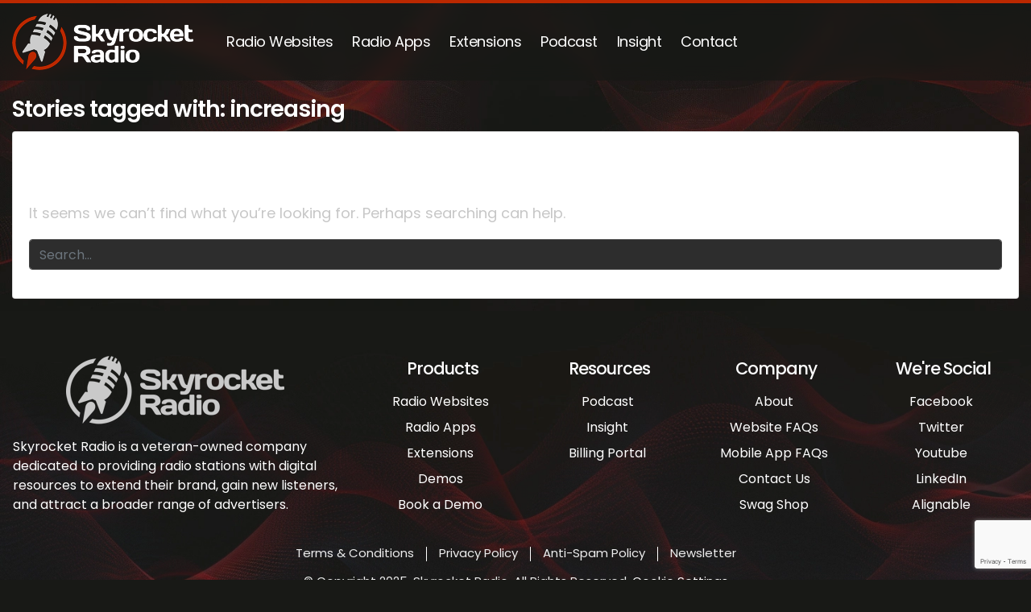

--- FILE ---
content_type: text/html; charset=UTF-8
request_url: https://www.skyrocketradio.com/tag/increasing
body_size: 21270
content:
<!doctype html><html lang="en-US"><head><meta charset="UTF-8"><meta name="viewport" content="width=device-width, initial-scale=1"><link rel="profile" href="http://gmpg.org/xfn/11"><link rel="shortcut icon" href="https://www.skyrocketradio.com/wp-content/uploads/2019/10/32.png"><style id="srr-style" type="text/css" media="screen">.site-branding img{width:auto;max-height:65px}
#masthead{padding:10px 0;border-top: 4px solid #bb2800;backdrop-filter:blur(10px);}
#masthead .navmenubutton a{padding:10px 18px}
#primary-menu .dropdown-menu{box-shadow: 0 1.875rem 2rem 0 rgb(0 0 0 / 25%);}
.archive article{margin-bottom:40px}
.archive #primary, .single #primary{padding-top:102px !important}
.term-layout5 .entry-title a {font-size:21px;line-height:26px}
.wp-audio-shortcode{margin-bottom:20px}
.whiteheader .widget-title a{color:#FFF !important}
.sidenav ul li a, nav.fly-nav-menu ul li a, nav.slideout-nav-menu ul li a {width:100% !important}
  
body .booked-modal .bm-window .booked-scrollable{background:#fff !important}
p{margin-bottom:1.5rem}
.copyright{padding-top:50px}
.gform_title,.breadcrumbs,.license,.aioseo-author-bio-compact{display:none !important}
.fcol2 .wp-bp-footer-widget{width:25%;float:left}
.sidenav ul li a{width:100%}
#side-logo{height:55px}
#fly-soc-wrap{padding-top:15px}
.belowpost{text-align:center;padding:20px;font-size:19px;line-height:32px}
.versus{padding:20px;border-radius:20px;background-color:#3b1f1fa1;border:2px solid #851c00;}
.post-thumb,.radius15 img{border-radius:15px}
.postid-25728 .gfield_radio .gchoice{display:inline-block;float:left;margin-right:15px}
.gform_wrapper.gravity-theme .gsection_description{padding-top:0px}
.gform_wrapper.gravity-theme .gfield_description {padding-top:0px;font-style:italic}
.postid-25728 .gform_wrapper.gravity-theme .gfield_label{margin-bottom:0px}
.clientrotates{max-height:300px !important}
#primary-menu-wrap a:hover,#primary-menu .nav-item.active a.dropdown-toggle,#primary-menu .current-menu-parent a.dropdown-toggle,#primary-menu .current_page_item.menu-item-home a,.socialbar a:hover,.navsearchbutt:hover,#primary-menu .current-menu-item,#primary-menu .current-post-ancestor a, #primary-menu .current-menu-parent a, #primary-menu .current-post-parent a{border-radius:45px}
button, a.button{border-radius:25px}
button:hover, .button:hover, .navmenubutton a:hover{box-shadow:0 0px 25px rgb(187 40 1)}
.single .entry-header{text-align:center}
.single .entry-header h1{font-size:40px;line-height:50px}
.homefocus1,.focus1,.single .entry-header{border:4px solid #631702;padding:60px;border-radius:30px;background:#1d1313c2}
.focus2{border:4px solid #3e3e3e;padding:60px;border-radius:30px;background:#2b2b2bc2}
.focus2a{border:3px solid #3e3e3e;padding:40px;border-radius:20px;background:#3b3b3bc2}
.focus3{border:4px solid #ffffff;padding:10px 30px;border-radius:30px;background: #ffffffd9}
.focus3 .widget-title{color:#222222 !important}
.focus4{border:4px solid #bb2800;padding:10px 30px;border-radius:30px;background:#8c1e00}
.focus4 p{margin-bottom:0px}
.topfeatures li:before {content:"\2713\0020 ";font-weight:bold;font-size:18px;color:#ff7a7a;padding-right:5px}
.topfeatures ul{list-style-type:none}
.centervert{display:flex;justify-content:center;align-items:center;flex-direction:column}
strong,b{color:#fff}
.relatedposts .relatedimage{border-radius:25px;margin-bottom:20px}
.roundtest{border-radius:50%;max-height:90px;width:auto}
.lptestbox{display:flex;align-items:center;justify-content:center}
.lptestbox div{width:300px}
#mySidenav{backdrop-filter:blur(10px)}
#hs_show_banner_button:hover{cursor:pointer}
.paginav .current{box-shadow: 0 0px 25px rgb(187 40 1);}
@media (max-width:1300px){
  .navbuttonwrap{display:none}
}

.term-layout5 .entry-title, .term-layout5 .entry-title a{font-size:21px !important;line-height:27px !important;text-align:center}
@media (max-width:991px){
  .focus1,.focus2{padding:20px}
  .single .entry-header h1{font-size:30px;line-height:35px}
}

.sb-main audio, .sb-main .minimal-player{display:none !important}
.sb-form input{background-color:initial !important;border-color:initial !important}
body.search {padding-top:80px}
.search .no-results {background-color:transparent !important}
.search .card-body{min-height:500px}
button.play-pause-btn{padding-top:0px;padding-right:0px;padding-bottom:0px;padding-left:0px}
code{color:#d78282 !important}				@media screen and (max-width:1200px){.desktoponly,.hidden_mobile{display:none !important}.stickywidget{position:inherit;top:auto}#site-navigation-wide,#sticky-menu-wrap,#stickymenu .navbuttonwrap{display:none}}
		@media screen and (min-width:1200px){.mobileonly,.hidden_desktop{display:none !important}}</style><meta name='robots' content='index, follow, max-image-preview:large, max-snippet:-1, max-video-preview:-1' /><title>increasing Archives - Skyrocket Radio</title><link rel="canonical" href="https://www.skyrocketradio.com/tag/increasing" /><meta property="og:locale" content="en_US" /><meta property="og:type" content="article" /><meta property="og:title" content="increasing Archives - Skyrocket Radio" /><meta property="og:url" content="https://www.skyrocketradio.com/tag/increasing" /><meta property="og:site_name" content="Skyrocket Radio" /><meta property="og:image" content="https://www.skyrocketradio.com/wp-content/uploads/2019/10/DefaultImage.jpg" /><meta property="og:image:width" content="800" /><meta property="og:image:height" content="500" /><meta property="og:image:type" content="image/jpeg" /><meta name="twitter:card" content="summary_large_image" /><meta name="twitter:site" content="@skyrocketradio" /> <script type="application/ld+json" class="yoast-schema-graph">{"@context":"https://schema.org","@graph":[{"@type":"CollectionPage","@id":"https://www.skyrocketradio.com/tag/increasing","url":"https://www.skyrocketradio.com/tag/increasing","name":"increasing Archives - Skyrocket Radio","isPartOf":{"@id":"https://www.skyrocketradio.com/#website"},"breadcrumb":{"@id":"https://www.skyrocketradio.com/tag/increasing#breadcrumb"},"inLanguage":"en-US"},{"@type":"BreadcrumbList","@id":"https://www.skyrocketradio.com/tag/increasing#breadcrumb","itemListElement":[{"@type":"ListItem","position":1,"name":"Home","item":"https://www.skyrocketradio.com/"},{"@type":"ListItem","position":2,"name":"increasing"}]},{"@type":"WebSite","@id":"https://www.skyrocketradio.com/#website","url":"https://www.skyrocketradio.com/","name":"Skyrocket Radio","description":"Powerful Radio Station Websites and Mobile Apps","publisher":{"@id":"https://www.skyrocketradio.com/#organization"},"potentialAction":[{"@type":"SearchAction","target":{"@type":"EntryPoint","urlTemplate":"https://www.skyrocketradio.com/?s={search_term_string}"},"query-input":{"@type":"PropertyValueSpecification","valueRequired":true,"valueName":"search_term_string"}}],"inLanguage":"en-US"},{"@type":"Organization","@id":"https://www.skyrocketradio.com/#organization","name":"Skyrocket Radio","url":"https://www.skyrocketradio.com/","logo":{"@type":"ImageObject","inLanguage":"en-US","@id":"https://www.skyrocketradio.com/#/schema/logo/image/","url":"https://www.skyrocketradio.com/wp-content/uploads/2019/10/gen_logo.png","contentUrl":"https://www.skyrocketradio.com/wp-content/uploads/2019/10/gen_logo.png","width":478,"height":150,"caption":"Skyrocket Radio"},"image":{"@id":"https://www.skyrocketradio.com/#/schema/logo/image/"},"sameAs":["https://www.facebook.com/skyrocketradio","https://x.com/skyrocketradio"]}]}</script> <link rel='dns-prefetch' href='//www.google.com' /><link rel='dns-prefetch' href='//fonts.googleapis.com' /><link rel="alternate" type="application/rss+xml" title="Skyrocket Radio &raquo; Feed" href="https://www.skyrocketradio.com/feed" /><link rel="alternate" type="application/rss+xml" title="Skyrocket Radio &raquo; Comments Feed" href="https://www.skyrocketradio.com/comments/feed" /><link rel="alternate" type="application/rss+xml" title="Skyrocket Radio &raquo; increasing Tag Feed" href="https://www.skyrocketradio.com/tag/increasing/feed" /><style id='wp-img-auto-sizes-contain-inline-css' type='text/css'>img:is([sizes=auto i],[sizes^="auto," i]){contain-intrinsic-size:3000px 1500px}
/*# sourceURL=wp-img-auto-sizes-contain-inline-css */</style><style id='classic-theme-styles-inline-css' type='text/css'>/**
 * These rules are needed for backwards compatibility.
 * They should match the button element rules in the base theme.json file.
 */
.wp-block-button__link {
	color: #ffffff;
	background-color: #32373c;
	border-radius: 9999px; /* 100% causes an oval, but any explicit but really high value retains the pill shape. */

	/* This needs a low specificity so it won't override the rules from the button element if defined in theme.json. */
	box-shadow: none;
	text-decoration: none;

	/* The extra 2px are added to size solids the same as the outline versions.*/
	padding: calc(0.667em + 2px) calc(1.333em + 2px);

	font-size: 1.125em;
}

.wp-block-file__button {
	background: #32373c;
	color: #ffffff;
	text-decoration: none;
}

/*# sourceURL=/wp-includes/css/classic-themes.css */</style><link data-optimized="1" rel='stylesheet' id='srr-ads-css-css' href='https://www.skyrocketradio.com/wp-content/litespeed/css/029b170e03a35a62ddfc2bdb996c5c96.css?ver=c5c96' type='text/css' media='all' /><link data-optimized="1" rel='stylesheet' id='ads-style-css' href='https://www.skyrocketradio.com/wp-content/litespeed/css/029b170e03a35a62ddfc2bdb996c5c96.css?ver=c5c96' type='text/css' media='all' /><link data-optimized="1" rel='stylesheet' id='fontawesome-local-css' href='https://www.skyrocketradio.com/wp-content/litespeed/css/7c8f8341f4a12d14f65ce9f2b7ed5472.css?ver=d5472' type='text/css' media='all' /><link data-optimized="1" rel='stylesheet' id='srr-launch-style-css' href='https://www.skyrocketradio.com/wp-content/litespeed/css/e0bb74319dd08373e13ce60242c6ed7a.css?ver=6ed7a' type='text/css' media='all' /><style id='srr-launch-style-inline-css' type='text/css'>.carousel, .slider { display: none !important; }
/*# sourceURL=srr-launch-style-inline-css */</style><link data-optimized="1" rel='stylesheet' id='srr-launch-bootstrap-css' href='https://www.skyrocketradio.com/wp-content/litespeed/css/dfaee21d358a2522b6b87014736ea486.css?ver=ea486' type='text/css' media='all' /><link rel='stylesheet' id='csf-google-web-fonts-css' href='//fonts.googleapis.com/css?family=Open%20Sans:400,600%7CPoppins:400,500,600&#038;display=swap' type='text/css' media='all' /> <script type="text/javascript" id="jquery-core-js-extra">/*  */
var srr_ads = {"ajax_url":"https://www.skyrocketradio.com/wp-admin/admin-ajax.php","nonce":"ce2b867341","timestamp":"1765156359","debug":"1"};
//# sourceURL=jquery-core-js-extra
/*  */</script> <script type="text/javascript" src="https://www.skyrocketradio.com/wp-includes/js/jquery/jquery.js" id="jquery-core-js"></script> <link rel="https://api.w.org/" href="https://www.skyrocketradio.com/wp-json/" /><link rel="alternate" title="JSON" type="application/json" href="https://www.skyrocketradio.com/wp-json/wp/v2/tags/326" /><link rel="EditURI" type="application/rsd+xml" title="RSD" href="https://www.skyrocketradio.com/xmlrpc.php?rsd" /><div id="srrads-site-url" data-site-url="https://www.skyrocketradio.com"></div><style type="text/css">/* Hide the original audio tag after our script has enhanced it */
                    audio.custom-enhanced {
                        display: none !important;
                    }

                    /* --- THIS IS THE DEFINITIVE FIX FOR THE INVISIBLE TIME --- */
                    /* This rule makes the time counter and progress bar visible on ALL screen sizes. */
                    .minimal-player .progress-container,
                    .minimal-player .play-counter {
                        display: block !important;
                        visibility: visible !important;
                        opacity: 1 !important;
                    }

                    /* This is the main container for the minimal player. */
                    .minimal-player {
                        display: flex !important;
                        align-items: center;
                        width: 100%;
                        margin: 10px 0;
                    }

                    /* Layout adjustments for overlay and vertical alignment. */
                    .minimal-player .progress-container {
                        flex-grow: 1;
                        position: relative;
                        display: flex;
                        align-items: center;
                        justify-content: center;
                    }

                    .minimal-player .progress-bar {
                        position: absolute;
                        left: 0;
                        top: 0;
                        height: 100%;
                        z-index: 1;
                    }

                    .minimal-player .play-counter {
                        position: relative;
                        z-index: 2;
                        font-size: 12px;
                        text-shadow: 1px 1px 1px rgba(0,0,0,0.6);
                    }</style><style type="text/css">body{background-image:url(https://www.skyrocketradio.com/wp-content/uploads/2024/05/bgtop.webp);background-color:#181916;background-position:center top;background-repeat:no-repeat;background-attachment:scroll;background-size:contain;}.container, .contained{max-width:1600px!important;}.topbar{background-color:#222222}.topbar, .topbar-content, .topbar-content a{font-family:"Open Sans";color:#ffffff;font-weight:normal;text-align:left;text-transform:none;font-size:14px;line-height:14px;}.topbar-nav a, .topbar a, .topbar-content a{color:#aaaaaa;}.topbar-nav a, .topbar a, .topbar-content a:hover{color:#ffffff;}.topbar-nav a, .topbar a, .topbar-content a:active{color:#ffffff;}#masthead{background-color:rgba(24,25,22,0.7);background-position:center center;background-size:cover;}#header-top{padding-top:0px;padding-right:0px;padding-bottom:0px;padding-left:0px;}[data-view="mobile"] #header-top{padding-top:0px;padding-right:0px;padding-bottom:0px;padding-left:0px;}.site-branding-text, .site-branding-text-mobile{color:#FFFFFF;}#stickymenu .site-branding-text, #stickymenu .site-branding-text-mobile{color:#FFFFFF;}.header-content{background-color:transparent}#header-widgets .container{height:100px;}#header-widgets{background-color:#222222;}.header-widget-title{font-family:"Open Sans";color:#eeeeee;font-weight:600;text-transform:uppercase;font-size:15px;line-height:15px;letter-spacing:-1px;}.header-widget, .header-widget a, .header-widget a:hover, .header-widget a:focus, .header-widget a:visited{color:#ffffff;}#above-header-sidebar-wrap{padding-top:5px;padding-right:0px;padding-bottom:5px;padding-left:0px;}#above-header-sidebar-wrap{background-color:#343a40;background-position:center center;background-size:cover;}#below-header-sidebar-wrap{padding-top:15px;padding-right:0px;padding-bottom:15px;padding-left:0px;}#below-header-sidebar-wrap{background-color:#343a40;background-position:center center;background-size:cover;}#header-hero-wrap,#page-header-wrap{padding-top:15px;padding-right:0px;padding-bottom:15px;padding-left:0px;}#header-hero-wrap, #header-hero-wrap *,#page-header-wrap, #page-header-wrap *{color:#ffffff}#primary-menu-wrap a, #primary-menu-wrap li a, #primary-menu-wrap .dropdown-menu a, .socialbar a, #primary-menu-wrap .navsearchbutt,li.flymenu:before, .navmenubutton a{font-family:"Poppins";color:#ffffff;font-weight:normal;text-transform:none;font-size:18px;line-height:18px;letter-spacing:-0.5px;}#primary-menu-wrap a:hover, #primary-menu .nav-item.active a.dropdown-toggle, #primary-menu .current-menu-parent a.dropdown-toggle, #primary-menu .current_page_item.menu-item-home a, .socialbar a:hover, .navsearchbutt:hover, #primary-menu .current-menu-item, #primary-menu .current_page_parent > .nav-link, #primary-menu .current-post-ancestor > .nav-link, #primary-menu .current-menu-parent > .nav-link, #primary-menu .current-post-parent > .nav-link{background-color:#bb2800}#primary-nav .navbar a:hover, #primary-nav.navbar li a:hover, #primary-menu-wrap .active a,#primary-menu-wrap a:hover,.navsearchbutt:hover i, .socialbar a:hover, #primary-menu .current-menu-ancestor > .nav-link, #primary-menu .current-menu-item > .nav-link, #primary-menu .current-menu-ancestor .active a.nav-link,#primary-menu .current-menu-parent a.dropdown-toggle,#primary-menu .current-post-ancestor > .nav-link, #primary-menu .current-menu-parent > .nav-link, #primary-menu .current-post-parent > .nav-link{color:#ffffff;}#masthead .navbar-nav .nav-link, #masthead .navbar-expand-lg .navbar-nav .nav-link, #masthead .navbar-expand-xl .navbar-nav .nav-link,#masthead .navsearchbutt,#masthead .socialbar a, #masthead li.flymenu:before{padding-top:7px;padding-right:11px;padding-bottom:7px;padding-left:11px;}.navbar-nav .nav-item{margin-top:0px;margin-right:2px;margin-bottom:0px;margin-left:0px;}#primary-menu .dropdown-menu{background-color:#ffffff}#primary-menu .dropdown-menu a, #primary-menu .dropdown-menu li a{font-family:"Poppins";color:#ffffff;font-weight:normal;text-transform:none;font-size:18px;line-height:20px;letter-spacing:-1px;}#primary-menu .dropdown-menu a:hover, #primary-menu .dropdown-menu li a:hover, #primary-menu .dropdown-menu .active, #primary-menu .current-menu-ancestor>a{background-color:#bb2800}#primary-menu .dropdown-menu a:hover, #primary-menu .dropdown-menu li a:hover, #primary-menu .dropdown-menu .active, .current-menu-ancestor > a, #primary-menu .dropdown-menu .active a.nav-link{color:#ffffff;}#masthead .dropdown-menu .nav-item .nav-link{padding-top:10px;padding-right:12px;padding-bottom:10px;padding-left:12px;}#site-navigation-wide{padding-top:5px;padding-bottom:5px;}.navmenubutton a{padding-top:8px;padding-right:15px;padding-bottom:8px;padding-left:15px;}.navmenubutton{margin-top:-8px;margin-bottom:0px;}.navmenubutton a.button1,#primary-menu-wrap .navmenubutton a.button1,#primary-menu-wrap .navmenubutton a.button1:hover{color:#bb2800;}.navmenubutton a.button1,#primary-menu-wrap .navmenubutton a.button1,#primary-menu-wrap .navmenubutton a.button1:hover{color:#ffffff;}.navmenubutton a.button2,#primary-menu-wrap .navmenubutton a.button2,#primary-menu-wrap .navmenubutton a.button2:hover{color:#bb2800;}.navmenubutton a.button2,#primary-menu-wrap .navmenubutton a.button2,#primary-menu-wrap .navmenubutton a.button2:hover{color:#ffffff;}#stickymenu{background-color:#1a1919;background-position:center center;background-size:cover;}#stickymenu a, #stickymenu li a,#stickymenu .socialbar, #stickymenu .navsearchbutt{font-family:"Poppins";color:#ffffff;font-weight:500;text-transform:none;font-size:18px;line-height:20px;letter-spacing:-0.5px;}#stickymenu .navbar a:hover, #stickymenu .navbar li a:hover, #stickymenu .active a,#stickymenu a:hover, #stickymenu .navsearchbutt:hover i, #stickymenu .socialbar a:hover, #stickymenu .current-menu-ancestor > a.nav-link, #stickymenu .current-menu-ancestor .active a.nav-link, #stickymenu .current-menu-parent a{background-color:transparent}#stickymenu .navbar a:hover, #stickymenu .navbar li a:hover, #stickymenu .active a, #stickymenu a:hover, #stickymenu .socialbar a:hover, #stickymenu .current-menu-ancestor > a.nav-link, #stickymenu .current_page_parent > .nav-link{color:#bb2800;}#stickymenu .dropdown-menu,#stickymenu .dropdown-menu a{background-color:#efefef}#stickymenu .dropdown-menu a{font-family:"Poppins";color:#ffffff;font-weight:500;text-transform:none;font-size:18px;line-height:20px;letter-spacing:-0.5px;}#stickymenu .dropdown-menu a:hover, #stickymenu .dropdown-menu li a:hover, #stickymenu .dropdown-menu .active, #stickymenu .current-menu-ancestor>a{background-color:transparent}#stickymenu .dropdown-menu a:hover, #stickymenu .dropdown-menu li a:hover, #stickymenu .dropdown-menu .active, .current-menu-ancestor>a, #stickymenu .dropdown-menu .active a, #stickymenu .navsearchbutt:hover i, #stickymenu .socialbar a:hover, #stickymenu .dropdown-menu .current-menu-item > a.nav-link, #stickymenu .current-menu-parent > a.nav-link, #stickymenu .current-menu-ancestor a.active{color:#bb2800;}#sticky-menu-wrap{padding-top:0px;padding-right:0px;padding-bottom:0px;padding-left:0px;}#stickymenu li a, #stickymenu .navmenubutton a, #stickymenu .navsearchbutt,#stickymenu .socialbar a,#stickymenu .flymenu:before{padding-top:7px;padding-right:12px;padding-bottom:7px;padding-left:12px;}#stickymenu .dropdown-menu li a{padding-top:5px;padding-right:10px;padding-bottom:5px;padding-left:10px;}#stickymenu .sidenav_button i{color:#ffffff}.sidenav, #fly-wrap{background-color:rgba(26,25,25,0.86);}a.closebtn, a.closebtn:hover, #side-menu a, #side-menu a:hover, .menu-mobile-menu-container a, .menu-mobile-menu-container a:hover,.sidenav_custom_button a,.sidenav ul li.menu-item-has-children:after,.fly-nav-menu a,.fly-nav-menu a:hover,nav.fly-nav-menu ul li.menu-item-has-children:after,.fly-soc-head,.menubar .srricon, .menubar .srricon:hover,#fly-wrap .searchform input,#mySidenav .searchform input,#fly-wrap .searchform input::placeholder,#mySidenav .searchform input::placeholder{font-family:"Poppins";color:#ffffff;font-weight:500;text-align:center;text-transform:none;font-size:19px;line-height:22px;letter-spacing:-1px;}.menu-mobile-menu-container a, #side-menu a,.fly-nav-menu a, nav.fly-nav-menu ul li.menu-item-has-children:after, .sidenav ul li.menu-item-has-children:after{padding-top:20px;padding-bottom:0px;}#mobilemenu-sidebar-wrap .widget-title, #mobilemenu-sidebar-wrap .header-widget-title{font-family:"Poppins";color:#eeeeee;font-weight:normal;text-transform:uppercase;font-size:15px;line-height:15px;letter-spacing:-1px;}.sidenav_button i,.flymenu i{color:#ffffff}#mySidenav .sidenav_button i,#fly-wrap .flymenu i{color:#ffffff}.sidenav_custom_button a{color:#222222;}.sidenav_custom_button a{color:#ffffff;}.flyout_custom_button a{color:#222222;}.flyout_custom_button a{color:#ffffff;}#localalert{background-color:#dd3333;}#localalert{font-family:"Open Sans";color:#ffffff;font-weight:normal;text-align:left;font-size:15px;line-height:17px;}#localalert a{color:#f1f1f1;}#localalert a:hover{color:#ffffff;}body{font-family:"Poppins";color:#c7c7c7;font-weight:normal;text-transform:none;font-size:18px;line-height:32px;}h1, h1 a, h1 a:hover, h1 a:active, h1 a:visited{font-family:"Poppins";color:#ffffff;font-weight:600;font-size:28px;line-height:38px;letter-spacing:-1px;}h2, h2 a, h2 a:hover, h2 a:active, h2 a:visited,h2.entry-title,.latest-title h2{font-family:"Poppins";color:#ffffff;font-weight:600;font-size:25px;line-height:35px;letter-spacing:-1px;}h3, h3 a, h3 a:hover, h3 a:active, h3 a:visited,h3.entry-title,.latest-title h3{font-family:"Poppins";color:#eeeeee;font-weight:600;font-size:22px;line-height:26px;letter-spacing:-0.7px;}h4, h4 a, h4 a:hover, h4 a:active, h4 a:visited{font-family:"Poppins";color:#d3d3d3;font-weight:600;font-size:18px;line-height:22px;letter-spacing:-0.5px;}h5, h5 a, h5 a:hover, h5 a:active, h5 a:visited{font-family:"Poppins";color:#ffffff;font-weight:500;font-size:18px;line-height:23px;letter-spacing:-1px;}a{color:#ff7e7e;}a:hover{color:#ffffff;}a:active{color:#ff7e7e;}#page-header-wrap{padding-top:45px;padding-right:0px;padding-bottom:45px;padding-left:0px;}#page-header-wrap, #page-header-wrap *{color:#ffffff}#post-header-wrap{padding-top:45px;padding-right:0px;padding-bottom:45px;padding-left:0px;}#post-header-wrap, #post-header-wrap *{color:#ffffff}.post-format-right i, .post-format-center, .post-format-left i{color:#FFFFFF;}.post-format-right i, .post-format-center, .post-format-left i{background-color:#555555;}.post-sharing a{color:#FFFFFF;}.post-social{background-color:#555555;}.post-social:hover{background-color:#222222;}#sidebar-right .widget-title, #sidebar-left .widget-title, #content .widget-title, #sidebar-right .widget-title a, #sidebar-left .widget-title a, #content .widget-title a{font-family:"Poppins";color:#ffffff;font-weight:600;text-align:center;text-transform:none;font-size:32px;line-height:36px;letter-spacing:-1px;}#sidebar-right .widget-title, #sidebar-left .widget-title, #content .widget-title{border-color:#be3928;border-style:none;}#sidebar-right .widget-title, #sidebar-left .widget-title, #content .widget-title{padding-top:0px;padding-right:0px;padding-bottom:2px;padding-left:0px;}#sidebar-right .widget-title, #sidebar-left .widget-title, #content .widget-title{margin-top:0px;margin-right:0px;margin-bottom:15px;margin-left:0px;}#sidebar-right .widget-title span, #sidebar-left .widget-title span, #content .widget-title span{padding-top:0px;padding-right:0px;padding-bottom:0px;padding-left:0px;}#sidebar-right .widget, #sidebar-left .widget, #content .widget{padding-top:0px;padding-right:0px;padding-bottom:0px;padding-left:0px;}.site-footer{background-image:url(https://www.skyrocketradio.com/wp-content/uploads/2024/05/bg5.webp);background-color:#1a1919;background-position:center top;background-repeat:no-repeat;background-attachment:scroll;background-size:cover;}.site-footer{padding-top:40px;padding-right:0px;padding-bottom:40px;padding-left:0px;}.site-footer, .site-footer .vfbp-form, .site-footer .vfbp-form .vfb-help-block, .site-footer .vfb-control-label, .site-footer .widget_nav_menu ul.nav li a{font-family:"Poppins";color:#ffffff;font-weight:normal;font-size:16px;line-height:24px;}.site-footer a, .site-footer .widget a, footer .latest-title h3, footer .latest-title a:hover{color:#ffffff;}footer .widget-title, footer #srr-form-wrap, footer .vfb-control-label, footer .entry-title{font-family:"Poppins";color:#ffffff;font-weight:500;text-align:center;text-transform:none;font-size:21px;line-height:21px;letter-spacing:-1px;}footer .widget-title{padding-top:5px;padding-right:5px;padding-bottom:5px;padding-left:10px;}footer .widget-title{margin-top:0px;margin-right:0px;margin-bottom:10px;margin-left:0px;}.copyright{background-color:transparent;}.copyright{font-family:"Poppins";color:#eee;font-weight:normal;font-size:15px;line-height:16px;}.copyright a{color:#eeeeee;}.copyright a:hover{color:#ffffff;}.copyright a:active{color:#ffffff;}.copyright a:visited{color:#eeeeee;}.copyright a:focus{color:#ffffff;}.copyright{margin-top:0px;margin-right:0px;margin-bottom:0px;margin-left:0px;}#stickybottom{background-color:#111111;}#stickybottom{padding-top:10px;padding-right:10px;padding-bottom:10px;padding-left:10px;}#stickybottom{font-family:"Open Sans";color:#eee;font-weight:600;text-align:center;font-size:17px;line-height:17px;}#stickybottom a{color:#eeeeee;}#stickybottom a:hover{color:#ffffff;}#stickybottom a:active{color:#ffffff;}#stickybottom a:visited{color:#eeeeee;}#stickybottom a:focus{color:#ffffff;}.play-pause-btn i:before,.play-counter{color:#ffffff}.play-pause-btn{background-color:#bb2800}.progress-bar{background-color:#bb2800}.progress-container{background-color:#8b8b8b7c}.minimal-player{background-color:#242424}.button, .btn, input[type="button"]:active, input[type="button"], input[type="reset"], input[type="reset"], input[type="submit"], .paginav a, .nav-tabs>li a.active, #onair-nav>li a.active, .vfbp-form .btn, .vfbp-form .btn-primary{background-color:#bb2800!important}.btn:hover, .btn:active, .button:hover, .button:active, input[type="button"]:active, input[type="button"]:hover, input[type="reset"]:active, input[type="reset"]:hover, input[type="submit"]:active, input[type="submit"]:hover, .paginav span, .paginav a:hover, .vfbp-form .btn:hover, .vfbp-form .btn-primary:hover{background-color:#bb2800!important}a.button, a.button:hover, .button, .button:hover, .button:active, .btn, .btn:hover, .btn:active, input[type="button"]:active, input[type="button"], input[type="reset"], input[type="reset"], input[type="submit"], .paginav span, .paginav a, .nav-tabs>li>a, .nav-tabs>li.active>a, .nav-tabs>li.active>a:hover, .nav-tabs>li.active>a:focus, .vfbp-form .btn, .vfbp-form .btn-primary, a.button:not([href]):not([tabindex]){font-family:"Poppins"!important;color:#FFFFFF!important;font-weight:normal!important;font-size:18px!important;}button, .button, .btn, input[type="button"], input[type="reset"], input[type="submit"], .vfbp-form .btn{padding-top:11px!important;padding-right:18px!important;padding-bottom:11px!important;padding-left:18px!important;}form, .css-event-form, #srr-form-wrap, .vfbp-form, .gravity-theme{background-color:transparent}#content form, .gravity-theme{padding-top:0px;padding-right:0px;padding-bottom:15px;padding-left:0px;}.vfbp-form .vfb-form-control, .gfield_label{color:#ffffff!important;}input, select, textarea, .vfbp-form .vfb-form-control{color:#eeeeee!important;}input, select, textarea, .vfbp-form .vfb-form-control{background-color:#2d2d2d!important}input, select, textarea, .vfbp-form .vfb-form-control, .tml .tml-field{border-top-width:1px!important;border-right-width:1px!important;border-bottom-width:1px!important;border-left-width:1px!important;border-color:#444444!important;border-style:solid!important;}</style><link rel="icon" href="https://www.skyrocketradio.com/wp-content/uploads/2024/05/Rocket512-400x400.png" sizes="32x32" /><link rel="icon" href="https://www.skyrocketradio.com/wp-content/uploads/2024/05/Rocket512-400x400.png" sizes="192x192" /><link rel="apple-touch-icon" href="https://www.skyrocketradio.com/wp-content/uploads/2024/05/Rocket512-400x400.png" /><meta name="msapplication-TileImage" content="https://www.skyrocketradio.com/wp-content/uploads/2024/05/Rocket512-400x400.png" /><style id='global-styles-inline-css' type='text/css'>:root{--wp--preset--aspect-ratio--square: 1;--wp--preset--aspect-ratio--4-3: 4/3;--wp--preset--aspect-ratio--3-4: 3/4;--wp--preset--aspect-ratio--3-2: 3/2;--wp--preset--aspect-ratio--2-3: 2/3;--wp--preset--aspect-ratio--16-9: 16/9;--wp--preset--aspect-ratio--9-16: 9/16;--wp--preset--color--black: #000000;--wp--preset--color--cyan-bluish-gray: #abb8c3;--wp--preset--color--white: #ffffff;--wp--preset--color--pale-pink: #f78da7;--wp--preset--color--vivid-red: #cf2e2e;--wp--preset--color--luminous-vivid-orange: #ff6900;--wp--preset--color--luminous-vivid-amber: #fcb900;--wp--preset--color--light-green-cyan: #7bdcb5;--wp--preset--color--vivid-green-cyan: #00d084;--wp--preset--color--pale-cyan-blue: #8ed1fc;--wp--preset--color--vivid-cyan-blue: #0693e3;--wp--preset--color--vivid-purple: #9b51e0;--wp--preset--gradient--vivid-cyan-blue-to-vivid-purple: linear-gradient(135deg,rgb(6,147,227) 0%,rgb(155,81,224) 100%);--wp--preset--gradient--light-green-cyan-to-vivid-green-cyan: linear-gradient(135deg,rgb(122,220,180) 0%,rgb(0,208,130) 100%);--wp--preset--gradient--luminous-vivid-amber-to-luminous-vivid-orange: linear-gradient(135deg,rgb(252,185,0) 0%,rgb(255,105,0) 100%);--wp--preset--gradient--luminous-vivid-orange-to-vivid-red: linear-gradient(135deg,rgb(255,105,0) 0%,rgb(207,46,46) 100%);--wp--preset--gradient--very-light-gray-to-cyan-bluish-gray: linear-gradient(135deg,rgb(238,238,238) 0%,rgb(169,184,195) 100%);--wp--preset--gradient--cool-to-warm-spectrum: linear-gradient(135deg,rgb(74,234,220) 0%,rgb(151,120,209) 20%,rgb(207,42,186) 40%,rgb(238,44,130) 60%,rgb(251,105,98) 80%,rgb(254,248,76) 100%);--wp--preset--gradient--blush-light-purple: linear-gradient(135deg,rgb(255,206,236) 0%,rgb(152,150,240) 100%);--wp--preset--gradient--blush-bordeaux: linear-gradient(135deg,rgb(254,205,165) 0%,rgb(254,45,45) 50%,rgb(107,0,62) 100%);--wp--preset--gradient--luminous-dusk: linear-gradient(135deg,rgb(255,203,112) 0%,rgb(199,81,192) 50%,rgb(65,88,208) 100%);--wp--preset--gradient--pale-ocean: linear-gradient(135deg,rgb(255,245,203) 0%,rgb(182,227,212) 50%,rgb(51,167,181) 100%);--wp--preset--gradient--electric-grass: linear-gradient(135deg,rgb(202,248,128) 0%,rgb(113,206,126) 100%);--wp--preset--gradient--midnight: linear-gradient(135deg,rgb(2,3,129) 0%,rgb(40,116,252) 100%);--wp--preset--font-size--small: 13px;--wp--preset--font-size--medium: 20px;--wp--preset--font-size--large: 36px;--wp--preset--font-size--x-large: 42px;--wp--preset--spacing--20: 0.44rem;--wp--preset--spacing--30: 0.67rem;--wp--preset--spacing--40: 1rem;--wp--preset--spacing--50: 1.5rem;--wp--preset--spacing--60: 2.25rem;--wp--preset--spacing--70: 3.38rem;--wp--preset--spacing--80: 5.06rem;--wp--preset--shadow--natural: 6px 6px 9px rgba(0, 0, 0, 0.2);--wp--preset--shadow--deep: 12px 12px 50px rgba(0, 0, 0, 0.4);--wp--preset--shadow--sharp: 6px 6px 0px rgba(0, 0, 0, 0.2);--wp--preset--shadow--outlined: 6px 6px 0px -3px rgb(255, 255, 255), 6px 6px rgb(0, 0, 0);--wp--preset--shadow--crisp: 6px 6px 0px rgb(0, 0, 0);}:where(.is-layout-flex){gap: 0.5em;}:where(.is-layout-grid){gap: 0.5em;}body .is-layout-flex{display: flex;}.is-layout-flex{flex-wrap: wrap;align-items: center;}.is-layout-flex > :is(*, div){margin: 0;}body .is-layout-grid{display: grid;}.is-layout-grid > :is(*, div){margin: 0;}:where(.wp-block-columns.is-layout-flex){gap: 2em;}:where(.wp-block-columns.is-layout-grid){gap: 2em;}:where(.wp-block-post-template.is-layout-flex){gap: 1.25em;}:where(.wp-block-post-template.is-layout-grid){gap: 1.25em;}.has-black-color{color: var(--wp--preset--color--black) !important;}.has-cyan-bluish-gray-color{color: var(--wp--preset--color--cyan-bluish-gray) !important;}.has-white-color{color: var(--wp--preset--color--white) !important;}.has-pale-pink-color{color: var(--wp--preset--color--pale-pink) !important;}.has-vivid-red-color{color: var(--wp--preset--color--vivid-red) !important;}.has-luminous-vivid-orange-color{color: var(--wp--preset--color--luminous-vivid-orange) !important;}.has-luminous-vivid-amber-color{color: var(--wp--preset--color--luminous-vivid-amber) !important;}.has-light-green-cyan-color{color: var(--wp--preset--color--light-green-cyan) !important;}.has-vivid-green-cyan-color{color: var(--wp--preset--color--vivid-green-cyan) !important;}.has-pale-cyan-blue-color{color: var(--wp--preset--color--pale-cyan-blue) !important;}.has-vivid-cyan-blue-color{color: var(--wp--preset--color--vivid-cyan-blue) !important;}.has-vivid-purple-color{color: var(--wp--preset--color--vivid-purple) !important;}.has-black-background-color{background-color: var(--wp--preset--color--black) !important;}.has-cyan-bluish-gray-background-color{background-color: var(--wp--preset--color--cyan-bluish-gray) !important;}.has-white-background-color{background-color: var(--wp--preset--color--white) !important;}.has-pale-pink-background-color{background-color: var(--wp--preset--color--pale-pink) !important;}.has-vivid-red-background-color{background-color: var(--wp--preset--color--vivid-red) !important;}.has-luminous-vivid-orange-background-color{background-color: var(--wp--preset--color--luminous-vivid-orange) !important;}.has-luminous-vivid-amber-background-color{background-color: var(--wp--preset--color--luminous-vivid-amber) !important;}.has-light-green-cyan-background-color{background-color: var(--wp--preset--color--light-green-cyan) !important;}.has-vivid-green-cyan-background-color{background-color: var(--wp--preset--color--vivid-green-cyan) !important;}.has-pale-cyan-blue-background-color{background-color: var(--wp--preset--color--pale-cyan-blue) !important;}.has-vivid-cyan-blue-background-color{background-color: var(--wp--preset--color--vivid-cyan-blue) !important;}.has-vivid-purple-background-color{background-color: var(--wp--preset--color--vivid-purple) !important;}.has-black-border-color{border-color: var(--wp--preset--color--black) !important;}.has-cyan-bluish-gray-border-color{border-color: var(--wp--preset--color--cyan-bluish-gray) !important;}.has-white-border-color{border-color: var(--wp--preset--color--white) !important;}.has-pale-pink-border-color{border-color: var(--wp--preset--color--pale-pink) !important;}.has-vivid-red-border-color{border-color: var(--wp--preset--color--vivid-red) !important;}.has-luminous-vivid-orange-border-color{border-color: var(--wp--preset--color--luminous-vivid-orange) !important;}.has-luminous-vivid-amber-border-color{border-color: var(--wp--preset--color--luminous-vivid-amber) !important;}.has-light-green-cyan-border-color{border-color: var(--wp--preset--color--light-green-cyan) !important;}.has-vivid-green-cyan-border-color{border-color: var(--wp--preset--color--vivid-green-cyan) !important;}.has-pale-cyan-blue-border-color{border-color: var(--wp--preset--color--pale-cyan-blue) !important;}.has-vivid-cyan-blue-border-color{border-color: var(--wp--preset--color--vivid-cyan-blue) !important;}.has-vivid-purple-border-color{border-color: var(--wp--preset--color--vivid-purple) !important;}.has-vivid-cyan-blue-to-vivid-purple-gradient-background{background: var(--wp--preset--gradient--vivid-cyan-blue-to-vivid-purple) !important;}.has-light-green-cyan-to-vivid-green-cyan-gradient-background{background: var(--wp--preset--gradient--light-green-cyan-to-vivid-green-cyan) !important;}.has-luminous-vivid-amber-to-luminous-vivid-orange-gradient-background{background: var(--wp--preset--gradient--luminous-vivid-amber-to-luminous-vivid-orange) !important;}.has-luminous-vivid-orange-to-vivid-red-gradient-background{background: var(--wp--preset--gradient--luminous-vivid-orange-to-vivid-red) !important;}.has-very-light-gray-to-cyan-bluish-gray-gradient-background{background: var(--wp--preset--gradient--very-light-gray-to-cyan-bluish-gray) !important;}.has-cool-to-warm-spectrum-gradient-background{background: var(--wp--preset--gradient--cool-to-warm-spectrum) !important;}.has-blush-light-purple-gradient-background{background: var(--wp--preset--gradient--blush-light-purple) !important;}.has-blush-bordeaux-gradient-background{background: var(--wp--preset--gradient--blush-bordeaux) !important;}.has-luminous-dusk-gradient-background{background: var(--wp--preset--gradient--luminous-dusk) !important;}.has-pale-ocean-gradient-background{background: var(--wp--preset--gradient--pale-ocean) !important;}.has-electric-grass-gradient-background{background: var(--wp--preset--gradient--electric-grass) !important;}.has-midnight-gradient-background{background: var(--wp--preset--gradient--midnight) !important;}.has-small-font-size{font-size: var(--wp--preset--font-size--small) !important;}.has-medium-font-size{font-size: var(--wp--preset--font-size--medium) !important;}.has-large-font-size{font-size: var(--wp--preset--font-size--large) !important;}.has-x-large-font-size{font-size: var(--wp--preset--font-size--x-large) !important;}
/*# sourceURL=global-styles-inline-css */</style><style id='core-block-supports-inline-css' type='text/css'>/**
 * Core styles: block-supports
 */

/*# sourceURL=core-block-supports-inline-css */</style><link data-optimized="1" rel='stylesheet' id='srricons-css' href='https://www.skyrocketradio.com/wp-content/litespeed/css/53b6ab94343e92afb8449749cea83b05.css?ver=83b05' type='text/css' media='all' /></head><body class="archive tag tag-increasing tag-326 wp-theme-srr-launch"><div id="mySidenav" class="sidenav sidenav-right"><div id="side-logo"><a href="https://www.skyrocketradio.com/" title="Skyrocket Radio" rel="home"><img src="https://www.skyrocketradio.com/wp-content/uploads/2024/05/skyrocketradio.png" class="site-logo" alt="Skyrocket Radio"></a></div>    <a href="javascript:void(0)" class="closebtn sidenav_button" aria-label="Close" role="button"><i class="srricon icon-cancel"></i></a><style>#mobilemenu-sidebar-wrap,#mobilemenu-sidebar-wrap a,#mobilemenu-sidebar-wrap a:hover{color:#ffffff}#side-menu .dropdown-toggle{height:23px}</style><div class="menu-main-menu-container"><ul id="side-menu" class="side-navbar-nav"><li id="menu-item-21971" class="menu-item menu-item-type-post_type menu-item-object-page menu-item-21971"><a href="https://www.skyrocketradio.com/radio-station-websites">Radio Websites</a></li><li id="menu-item-25926" class="menu-item menu-item-type-post_type menu-item-object-page menu-item-25926"><a href="https://www.skyrocketradio.com/radio-station-apps">Radio Apps</a></li><li id="menu-item-17319" class="menu-item menu-item-type-post_type menu-item-object-page menu-item-17319"><a href="https://www.skyrocketradio.com/premium-extensions">Extensions</a></li><li id="menu-item-25042" class="menu-item menu-item-type-taxonomy menu-item-object-category menu-item-25042"><a href="https://www.skyrocketradio.com/category/podcast">Podcast</a></li><li id="menu-item-26917" class="menu-item menu-item-type-taxonomy menu-item-object-category menu-item-26917"><a href="https://www.skyrocketradio.com/category/blog">Insight</a></li><li id="menu-item-27080" class="menu-item menu-item-type-post_type menu-item-object-page menu-item-27080"><a href="https://www.skyrocketradio.com/contact">Contact</a></li></ul></div><div id="fly-soc-wrap"><div class="menubar "><a href="https://www.facebook.com/skyrocketradio" target="_blank" title="Follow us on Facebook" aria-label="Follow us on Facebook" class="srricon icon-facebook-f" trel="nofollow noopener"></a><a href="https://twitter.com/skyrocketradio" target="_blank" title="Follow us on X" aria-label="Follow us on X" class="srricon icon-x" rel="nofollow noopener"></a><a href="https://www.youtube.com/channel/UCn9aJPXgQM0Z3uXFuze5SEQ" target="_blank" title="Follow us on Youtube" aria-label="Follow us on Youtube" class="srricon icon-youtube" rel="nofollow noopener"></a><a href="https://www.linkedin.com/in/jimsherwoodradio" target="_blank" title="Follow us on LinkedIn" aria-label="Follow us on LinkedIn" class="srricon icon-linkedin" rel="nofollow noopener"></a></div></div><form role="search" method="get" class="searchform srr-launch-searchform" action="https://www.skyrocketradio.com/">
<input type="text" class="s form-control" id="search" name="s" placeholder="Search&hellip;" value="" ></form><div class="navbuttonwrap"><div class="navmenubutton rounded"><a href="https://www.skyrocketradio.com/book-a-demo" class="button1" role="button" style="background-color:#bb2800;color:#ffffff">Schedule a Demo</a></div></div></div><div id="page" class="site"><div id="fly-wrap" class="fly-wrap flywrap-left"><style>#fly-menu .dropdown-toggle{height:23px}</style><div id="fly-menu-top"><div id="fly-logo">
<a href="https://www.skyrocketradio.com/" title="Skyrocket Radio" rel="home"><img data-lazyloaded="1" src="[data-uri]" width="225" height="70" data-src="https://www.skyrocketradio.com/wp-content/uploads/2024/05/skyrocketradio.png" alt="Skyrocket Radio"><noscript><img width="225" height="70" src="https://www.skyrocketradio.com/wp-content/uploads/2024/05/skyrocketradio.png" alt="Skyrocket Radio"></noscript></a></div><div class="fly-but-wrap flymenu"><i class="srricon icon-cancel"></i></div></div><div id="fly-soc-wrap"><div class="menubar "><a href="https://www.facebook.com/skyrocketradio" target="_blank" title="Follow us on Facebook" aria-label="Follow us on Facebook" class="srricon icon-facebook-f" trel="nofollow noopener"></a><a href="https://twitter.com/skyrocketradio" target="_blank" title="Follow us on X" aria-label="Follow us on X" class="srricon icon-x" rel="nofollow noopener"></a><a href="https://www.youtube.com/channel/UCn9aJPXgQM0Z3uXFuze5SEQ" target="_blank" title="Follow us on Youtube" aria-label="Follow us on Youtube" class="srricon icon-youtube" rel="nofollow noopener"></a><a href="https://www.linkedin.com/in/jimsherwoodradio" target="_blank" title="Follow us on LinkedIn" aria-label="Follow us on LinkedIn" class="srricon icon-linkedin" rel="nofollow noopener"></a></div></div></div><header id="masthead" class="site-header fixed-header"><nav id="site-navigation" class="main-navigation navbar navbar-expand-xl navbar-l" style="background:transparent; padding-top:0px;"><div class="container"><div class="site-branding desktoponly">
<a href="https://www.skyrocketradio.com/" title="Skyrocket Radio" rel="home"><img src="https://www.skyrocketradio.com/wp-content/uploads/2024/05/skyrocketradio.png" class="site-logo" height="70" width="225" alt="Skyrocket Radio"></a></div><div class="site-branding-mobile mobileonly">
<a href="https://www.skyrocketradio.com/" title="Skyrocket Radio" rel="home"><img src="https://www.skyrocketradio.com/wp-content/uploads/2024/05/srr-mob.png" class="site-logo" height="45" width="145" alt="Skyrocket Radio"></a></div><div class="site-header-left">
<span class="sidenav_button" style="color:#ffffff" role="button" aria-label="Sidebar Navigation"><i class="srricon icon-menu"></i></span><div id="primary-menu-wrap" class="collapse navbar-collapse"><ul id="primary-menu" class="navbar-nav"><li class='nav-item    menu-item menu-item-type-post_type menu-item-object-page'><a href="https://www.skyrocketradio.com/radio-station-websites"  aria-label="Radio Websites" class="nav-link" role="button">Radio Websites</a></li><li class='nav-item    menu-item menu-item-type-post_type menu-item-object-page'><a href="https://www.skyrocketradio.com/radio-station-apps"  aria-label="Radio Apps" class="nav-link" role="button">Radio Apps</a></li><li class='nav-item    menu-item menu-item-type-post_type menu-item-object-page'><a href="https://www.skyrocketradio.com/premium-extensions"  aria-label="Extensions" class="nav-link" role="button">Extensions</a></li><li class='nav-item    menu-item menu-item-type-taxonomy menu-item-object-category'><a href="https://www.skyrocketradio.com/category/podcast"  aria-label="Podcast" class="nav-link" role="button">Podcast</a></li><li class='nav-item    menu-item menu-item-type-taxonomy menu-item-object-category'><a href="https://www.skyrocketradio.com/category/blog"  aria-label="Insight" class="nav-link" role="button">Insight</a></li><li class='nav-item    menu-item menu-item-type-post_type menu-item-object-page'><a href="https://www.skyrocketradio.com/contact"  aria-label="Contact" class="nav-link" role="button">Contact</a></li></ul></div></div><div class="navbuttonwrap"><div class="navmenubutton rounded"><a href="https://www.skyrocketradio.com/book-a-demo" class="button1" role="button" style="background-color:#bb2800;color:#ffffff">Schedule a Demo</a></div></div></div></nav><div id="searchbar"><form role="search" method="get" class="search-form" action="https://www.skyrocketradio.com">
<input type="search" class="search-field" placeholder="What are you searching for?" value="" name="s" title="Search for:">
<input type="submit" style="display:none" class="search-submit" value="Search"></form></div></header><div id="content" class="site-content"><div class="container"><div class="row"><div class="col-xl-12"><div id="primary" class="page-body"><main id="main" class="site-main"><header class="page-header mt-3r"><div class="breadcrumbs"><a href="https://www.skyrocketradio.com/" rel="v:url" property="v:title">Home</a><i class="srricon icon-right-dir" aria-hidden="true"></i><span class="current"></span></div><h1 class="page-title">
Stories tagged with: increasing</h1></header><section class="no-results not-found card mt-3r"><div class="card-body"><header class="page-header"><h1 class="page-title">Nothing Found</h1></header><div class="page-content"><p>It seems we can&rsquo;t find what you&rsquo;re looking for. Perhaps searching can help.</p><form role="search" method="get" class="searchform srr-launch-searchform" action="https://www.skyrocketradio.com/">
<input type="text" class="s form-control" id="search" name="s" placeholder="Search&hellip;" value="" ></form></div></div></section></main><div class="clear"></div></div></div></div></div><div class="thepostmodal"></div></div><footer id="colophon" class="site-footer text-center"><style>.fcol1{width:34%}.fcol2{width:66%}@media (max-width:1200px){.fcol1,.fcol2,.fcol3,.fcol4{width:100%}}</style><section class="footer-widgets text-left"><div class="container"><div class="row"><div class="widget col fcol1"><section id="text-3" class="widget wp-bp-footer-widget widget_text"><div class="textwidget"><p><img data-lazyloaded="1" src="[data-uri]" decoding="async" class="aligncenter size-full wp-image-25359" data-src="https://www.skyrocketradio.com/wp-content/uploads/2019/10/srr_footer.png" alt="" width="271" height="85" /><noscript><img decoding="async" class="aligncenter size-full wp-image-25359" src="https://www.skyrocketradio.com/wp-content/uploads/2019/10/srr_footer.png" alt="" width="271" height="85" /></noscript></p><p>Skyrocket Radio is a veteran-owned company dedicated to providing radio stations with digital resources to extend their brand, gain new listeners, and attract a broader range of advertisers.</p></div></section></div><div class="widget col fcol2"><section id="srr_navmenu-5" class="widget wp-bp-footer-widget srr_navmenu"><h3 class="widget-title"><span>Products</span></h3><style>.srb-menu,#srb-menu{display:block;overflow:hidden}#srb-menu{width:100%;float:left}#srb-menu ul{list-style-type:none;margin:0;padding:0;width:100%}#srb-menu li{display:inline}#srb-menu a{display:block;padding:3px 10px}#srb-menu a,#srb-menu a:link,#srb-menu a:visited{text-decoration:none}.norm-nav-wrap,.piped-nav-wrap{display:block;width:100%;overflow:hidden}.norm-nav,.piped-nav{list-style:none;display:inline-block;padding:0 !important;margin:0}.norm-nav .sub-menu,.piped-nav .sub-menu{display:none}.norm-nav > li,.piped-nav > li{float:left}.norm-nav > li > a.piped-nav > li > a{position:relative;padding:0 15px}ul.norm-nav > li:last-child a,ul.piped-nav > li:last-child a{border-right:0}.norm-nav > li > a:hover,.norm-nav > li > a:focus,.piped-nav > li > a:hover,.piped-nav > li > a:focus{text-decoration:none}@media (max-width:991px){.norm-nav{text-align:center}.norm-nav > li{float:none;text-align:center;display:inline}.piped-nav > li{float:none;padding:4px 15px}.piped-nav > li > a{border-right:0 !important}}.wid_988 #srb-menu{text-align:center}.wid_988 #srb-menu a{color:#ffffff;background-color:transparent;padding:4px 10px 4px 10px;border-bottom: ;}.wid_988 #srb-menu a:hover, .wid_988 #srb-menu .sub-menu a:hover, .wid_988 #srb-menu .current-menu-item a{background-color:transparent;color:#ffffff;}.wid_988 #srb-menu .sub-menu a{background-color:}</style><div class="srb-menu srb-menu wid_988"><div id="srb-menu" class="menu-products-container"><ul id="menu-products" class="srb-nav"><li id="menu-item-25360" class="menu-item menu-item-type-post_type menu-item-object-page menu-item-25360"><a href="https://www.skyrocketradio.com/radio-station-websites">Radio Websites</a></li><li id="menu-item-26228" class="menu-item menu-item-type-post_type menu-item-object-page menu-item-26228"><a href="https://www.skyrocketradio.com/radio-station-apps">Radio Apps</a></li><li id="menu-item-17323" class="menu-item menu-item-type-post_type menu-item-object-page menu-item-17323"><a href="https://www.skyrocketradio.com/premium-extensions">Extensions</a></li><li id="menu-item-25367" class="menu-item menu-item-type-post_type menu-item-object-page menu-item-25367"><a href="https://www.skyrocketradio.com/demos">Demos</a></li><li id="menu-item-25362" class="menu-item menu-item-type-post_type menu-item-object-page menu-item-25362"><a href="https://www.skyrocketradio.com/book-a-demo">Book a Demo</a></li></ul></div></div></section><section id="srr_navmenu-2" class="widget wp-bp-footer-widget srr_navmenu"><h3 class="widget-title"><span>Resources</span></h3><style>.srb-menu,#srb-menu{display:block;overflow:hidden}#srb-menu{width:100%;float:left}#srb-menu ul{list-style-type:none;margin:0;padding:0;width:100%}#srb-menu li{display:inline}#srb-menu a{display:block;padding:3px 10px}#srb-menu a,#srb-menu a:link,#srb-menu a:visited{text-decoration:none}.norm-nav-wrap,.piped-nav-wrap{display:block;width:100%;overflow:hidden}.norm-nav,.piped-nav{list-style:none;display:inline-block;padding:0 !important;margin:0}.norm-nav .sub-menu,.piped-nav .sub-menu{display:none}.norm-nav > li,.piped-nav > li{float:left}.norm-nav > li > a.piped-nav > li > a{position:relative;padding:0 15px}ul.norm-nav > li:last-child a,ul.piped-nav > li:last-child a{border-right:0}.norm-nav > li > a:hover,.norm-nav > li > a:focus,.piped-nav > li > a:hover,.piped-nav > li > a:focus{text-decoration:none}@media (max-width:991px){.norm-nav{text-align:center}.norm-nav > li{float:none;text-align:center;display:inline}.piped-nav > li{float:none;padding:4px 15px}.piped-nav > li > a{border-right:0 !important}}.wid_642 #srb-menu{text-align:center}.wid_642 #srb-menu a{color:#ffffff;background-color:transparent;padding:4px 10px 4px 10px;border-bottom: ;}.wid_642 #srb-menu a:hover, .wid_642 #srb-menu .sub-menu a:hover, .wid_642 #srb-menu .current-menu-item a{background-color:transparent;color:#ffffff;}.wid_642 #srb-menu .sub-menu a{background-color:}</style><div class="srb-menu srb-menu wid_642"><div id="srb-menu" class="menu-resources-container"><ul id="menu-resources" class="srb-nav"><li id="menu-item-26331" class="menu-item menu-item-type-taxonomy menu-item-object-category menu-item-26331"><a href="https://www.skyrocketradio.com/category/podcast">Podcast</a></li><li id="menu-item-26330" class="menu-item menu-item-type-taxonomy menu-item-object-category menu-item-26330"><a href="https://www.skyrocketradio.com/category/blog">Insight</a></li><li id="menu-item-26397" class="menu-item menu-item-type-custom menu-item-object-custom menu-item-26397"><a target="_blank" href="https://billing.skyrocketradio.com">Billing Portal</a></li></ul></div></div></section><section id="srr_navmenu-4" class="widget wp-bp-footer-widget srr_navmenu"><h3 class="widget-title"><span>Company</span></h3><style>.srb-menu,#srb-menu{display:block;overflow:hidden}#srb-menu{width:100%;float:left}#srb-menu ul{list-style-type:none;margin:0;padding:0;width:100%}#srb-menu li{display:inline}#srb-menu a{display:block;padding:3px 10px}#srb-menu a,#srb-menu a:link,#srb-menu a:visited{text-decoration:none}.norm-nav-wrap,.piped-nav-wrap{display:block;width:100%;overflow:hidden}.norm-nav,.piped-nav{list-style:none;display:inline-block;padding:0 !important;margin:0}.norm-nav .sub-menu,.piped-nav .sub-menu{display:none}.norm-nav > li,.piped-nav > li{float:left}.norm-nav > li > a.piped-nav > li > a{position:relative;padding:0 15px}ul.norm-nav > li:last-child a,ul.piped-nav > li:last-child a{border-right:0}.norm-nav > li > a:hover,.norm-nav > li > a:focus,.piped-nav > li > a:hover,.piped-nav > li > a:focus{text-decoration:none}@media (max-width:991px){.norm-nav{text-align:center}.norm-nav > li{float:none;text-align:center;display:inline}.piped-nav > li{float:none;padding:4px 15px}.piped-nav > li > a{border-right:0 !important}}.wid_640 #srb-menu{text-align:center}.wid_640 #srb-menu a{color:#ffffff;background-color:transparent;padding:4px 10px 4px 10px;border-bottom: ;}.wid_640 #srb-menu a:hover, .wid_640 #srb-menu .sub-menu a:hover, .wid_640 #srb-menu .current-menu-item a{background-color:transparent;color:#ffffff;}.wid_640 #srb-menu .sub-menu a{background-color:}</style><div class="srb-menu srb-menu wid_640"><div id="srb-menu" class="menu-company-container"><ul id="menu-company" class="srb-nav"><li id="menu-item-17057" class="menu-item menu-item-type-post_type menu-item-object-page menu-item-17057"><a href="https://www.skyrocketradio.com/about-us">About</a></li><li id="menu-item-17058" class="menu-item menu-item-type-post_type menu-item-object-page menu-item-17058"><a href="https://www.skyrocketradio.com/faqs">Website FAQs</a></li><li id="menu-item-26227" class="menu-item menu-item-type-post_type menu-item-object-page menu-item-26227"><a href="https://www.skyrocketradio.com/faqs-mobile">Mobile App FAQs</a></li><li id="menu-item-17862" class="menu-item menu-item-type-post_type menu-item-object-page menu-item-17862"><a href="https://www.skyrocketradio.com/contact">Contact Us</a></li><li id="menu-item-26415" class="menu-item menu-item-type-custom menu-item-object-custom menu-item-26415"><a target="_blank" href="https://skyrocket-radio.myspreadshop.com/">Swag Shop</a></li></ul></div></div></section><section id="srr_navmenu-3" class="widget wp-bp-footer-widget srr_navmenu"><h3 class="widget-title"><span>We're Social</span></h3><style>.srb-menu,#srb-menu{display:block;overflow:hidden}#srb-menu{width:100%;float:left}#srb-menu ul{list-style-type:none;margin:0;padding:0;width:100%}#srb-menu li{display:inline}#srb-menu a{display:block;padding:3px 10px}#srb-menu a,#srb-menu a:link,#srb-menu a:visited{text-decoration:none}.norm-nav-wrap,.piped-nav-wrap{display:block;width:100%;overflow:hidden}.norm-nav,.piped-nav{list-style:none;display:inline-block;padding:0 !important;margin:0}.norm-nav .sub-menu,.piped-nav .sub-menu{display:none}.norm-nav > li,.piped-nav > li{float:left}.norm-nav > li > a.piped-nav > li > a{position:relative;padding:0 15px}ul.norm-nav > li:last-child a,ul.piped-nav > li:last-child a{border-right:0}.norm-nav > li > a:hover,.norm-nav > li > a:focus,.piped-nav > li > a:hover,.piped-nav > li > a:focus{text-decoration:none}@media (max-width:991px){.norm-nav{text-align:center}.norm-nav > li{float:none;text-align:center;display:inline}.piped-nav > li{float:none;padding:4px 15px}.piped-nav > li > a{border-right:0 !important}}.wid_254 #srb-menu{text-align:center}.wid_254 #srb-menu a{color:#ffffff;background-color:transparent;padding:4px 10px 4px 10px;border-bottom: ;}.wid_254 #srb-menu a:hover, .wid_254 #srb-menu .sub-menu a:hover, .wid_254 #srb-menu .current-menu-item a{background-color:transparent;color:#ffffff;}.wid_254 #srb-menu .sub-menu a{background-color:}</style><div class="srb-menu srb-menu wid_254"><div id="srb-menu" class="menu-social-container"><ul id="menu-social" class="srb-nav"><li id="menu-item-17067" class="menu-item menu-item-type-custom menu-item-object-custom menu-item-17067"><a target="_blank" href="https://www.facebook.com/skyrocketradio">Facebook</a></li><li id="menu-item-17068" class="menu-item menu-item-type-custom menu-item-object-custom menu-item-17068"><a target="_blank" href="https://twitter.com/skyrocketradio">Twitter</a></li><li id="menu-item-17069" class="menu-item menu-item-type-custom menu-item-object-custom menu-item-17069"><a target="_blank" href="https://www.youtube.com/channel/UCn9aJPXgQM0Z3uXFuze5SEQ">Youtube</a></li><li id="menu-item-17071" class="menu-item menu-item-type-custom menu-item-object-custom menu-item-17071"><a target="_blank" href="https://www.linkedin.com/in/jimsherwoodradio">LinkedIn</a></li><li id="menu-item-27000" class="menu-item menu-item-type-custom menu-item-object-custom menu-item-27000"><a target="_blank" href="https://www.alignable.com/flowood-ms/skyrocket-radio">Alignable</a></li></ul></div></div></section></div></div></div></section><div class="copyright">
<a href="#top" id="smoothup" aria-label="Back to top" title="Back to top"><i class="srricon icon-up-open"></i></a><div class="container"><div class="footer-nav-wrap"><ul id="menu-bottom-menu" class="footer-nav"><li id="menu-item-17053" class="menu-item menu-item-type-post_type menu-item-object-page menu-item-17053"><a href="https://www.skyrocketradio.com/terms-conditions">Terms &#038; Conditions</a></li><li id="menu-item-17054" class="menu-item menu-item-type-post_type menu-item-object-page menu-item-privacy-policy menu-item-17054"><a rel="privacy-policy" href="https://www.skyrocketradio.com/privacy-policy">Privacy Policy</a></li><li id="menu-item-17055" class="menu-item menu-item-type-post_type menu-item-object-page menu-item-17055"><a href="https://www.skyrocketradio.com/anti-spam-policy">Anti-Spam Policy</a></li><li id="menu-item-25413" class="menu-item menu-item-type-post_type menu-item-object-page menu-item-25413"><a href="https://www.skyrocketradio.com/newsletter">Newsletter</a></li></ul></div><p>© Copyright 2025, Skyrocket Radio. All Rights Reserved.  <a id="hs_show_banner_button" style="text-decoration:none;color:#fff;font-family:inherit;font-size:inherit; font-weight:normal;line-height:inherit;text-align:left" onClick="(function(){ var _hsp = window._hsp = window._hsp || []; _hsp.push(['showBanner']); })()">Cookie Settings</a></p><div class="license">
Powered by <a href="https://www.skyrocketradio.com" aria-label="Visit Skyrocket Radio" rel="noopener" target="_blank"><i class="srricon icon-skyrocket"></i> Skyrocket Radio</a>.   <br>
<span class="weathernod" role="link">Weather information provided by <a href="https://www.weatherology.com" aria-label="Visit Weatherology" rel="noopener" target="_blank">Weatherology</a>.</span></div></div></div></footer></div><div class="modal" id="postModal"><div class="postmodal-dialog"><div class="postmodal-content"><div class="postmodal-media"></div><div class="postmodal-sharing"></div><div class="postmodal-excerpt"></div><div class="postmodal-ad"></div></div></div></div><div id="fly-fade" class="fly-fade flymenu"></div><div id="side-fade" class="side-fade sidenav_button"></div> <script type="speculationrules">{"prefetch":[{"source":"document","where":{"and":[{"href_matches":"/*"},{"not":{"href_matches":["/wp-*.php","/wp-admin/*","/wp-content/uploads/*","/wp-content/*","/wp-content/plugins/*","/wp-content/themes/srr-launch/*","/*\\?(.+)"]}},{"not":{"selector_matches":"a[rel~=\"nofollow\"]"}},{"not":{"selector_matches":".no-prefetch, .no-prefetch a"}}]},"eagerness":"conservative"}]}</script> <script>// reCAPTCHA reinitialization for dynamic content (streamplayer AJAX navigation)
	(function() {
		var siteKey = '6LcEliAeAAAAAOAdmaQ2wmn0Egx0-I-pTUo2tf_E';
		

		
		// Function to ensure reCAPTCHA is ready
		function ensureRecaptchaReady() {
			// If reCAPTCHA is already loaded and ready, resolve immediately
			if (typeof window.grecaptcha !== 'undefined' && window.grecaptcha.ready) {
				return Promise.resolve();
			}
			
			// Check if script is already in DOM but not ready yet
			var existingScript = document.querySelector('script[src*="recaptcha/api.js"]');
			if (existingScript) {
				return new Promise(function(resolve) {
					var checkReady = function() {
						if (typeof window.grecaptcha !== 'undefined' && window.grecaptcha.ready) {
							resolve();
						} else {
							setTimeout(checkReady, 100);
						}
					};
					checkReady();
				});
			}
			
			// Script not found - this shouldn't happen with universal loading
			// but provide fallback for edge cases
			return Promise.resolve();
		}
		
		// Function to check if current page needs reCAPTCHA
		function pageNeedsRecaptcha() {
			// Check for comment forms or other forms that need reCAPTCHA
			var hasCommentForm = document.querySelector('#commentform');
			var hasSubmitButton = document.querySelector('#buttonSubmit');
			var hasRecaptchaForm = document.querySelector('form[data-needs-recaptcha]');
			var titleHasKeywords = document.title && (document.title.toLowerCase().indexOf('contact') !== -1 || document.title.toLowerCase().indexOf('form') !== -1);
			
			var needsRecaptcha = hasCommentForm || hasSubmitButton || hasRecaptchaForm || titleHasKeywords;
			
			if (needsRecaptcha) {
				console.log('reCAPTCHA needed on this page:', {
					hasCommentForm: !!hasCommentForm,
					hasSubmitButton: !!hasSubmitButton,
					hasRecaptchaForm: !!hasRecaptchaForm,
					titleHasKeywords: titleHasKeywords,
					pageTitle: document.title
				});
			}
			
			return needsRecaptcha;
		}
		
		// Function to reinitialize reCAPTCHA for new comment forms
		function reinitializeRecaptcha() {
			// Only proceed if page needs reCAPTCHA
			if (!pageNeedsRecaptcha()) {
				return;
			}
			
			// Ensure reCAPTCHA is ready, then initialize forms
			ensureRecaptchaReady().then(function() {
				// Find any new comment submit buttons that haven't been initialized
				var submitButtons = document.querySelectorAll('#buttonSubmit:not([data-recaptcha-initialized])');
				
				for (var i = 0; i < submitButtons.length; i++) {
					var button = submitButtons[i];
					// Mark as initialized to prevent duplicate event listeners
					button.setAttribute('data-recaptcha-initialized', 'true');
					console.log('reCAPTCHA initialized for submit button:', button);
				
					// Add click event listener for reCAPTCHA
					button.addEventListener('click', function(e) {
						e.preventDefault();
						// Check if grecaptcha is available
						if (typeof window.grecaptcha !== 'undefined') {
							window.grecaptcha.ready(function() {
								window.grecaptcha.execute(siteKey, {action: 'submit'}).then(function(token) {
									// Find the hidden input in the same form
									var form = e.target.closest('form');
									var responseInput = form ? form.querySelector('#g-recaptcha-response') : document.getElementById('g-recaptcha-response');
									
									if (responseInput) {
										responseInput.value = token;
									}
									
									// Submit the form
									var commentForm = document.getElementById('commentform') || e.target.closest('form');
									if (commentForm) {
										commentForm.submit();
									}
								}).catch(function(error) {
									// Submit form anyway as fallback
									var commentForm = document.getElementById('commentform') || e.target.closest('form');
									if (commentForm) {
										commentForm.submit();
									}
								});
							});
						} else {
							var commentForm = document.getElementById('commentform') || e.target.closest('form');
							if (commentForm) {
								commentForm.submit();
							}
						}
					});
				}
			}).then(function() {
			}).catch(function(error) {
				// Silently handle errors
			});
		}
		
		// Initialize on page load
		document.addEventListener('DOMContentLoaded', reinitializeRecaptcha);
		
		// Listen for AJAX navigation events (streamplayer)
		document.addEventListener('pageContentLoadedEvent', function() {
			setTimeout(reinitializeRecaptcha, 500);
		});
		
		// Also listen for standard DOMContentLoaded events that might be dispatched by streamplayer
		window.addEventListener('DOMContentLoaded', function() {
			setTimeout(reinitializeRecaptcha, 100);
		});
		
		// Fallback: Use MutationObserver to detect new comment forms
		if (window.MutationObserver) {
			const observer = new MutationObserver(function(mutations) {
				let shouldReinit = false;
				mutations.forEach(function(mutation) {
					if (mutation.addedNodes.length > 0) {
						// Check if any added nodes contain comment forms
						mutation.addedNodes.forEach(function(node) {
							if (node.nodeType === 1) { // Element node
								if (node.querySelector && (node.querySelector('#commentform') || node.querySelector('#buttonSubmit'))) {
									shouldReinit = true;
								}
							}
						});
					}
				});
				
				if (shouldReinit) {
					setTimeout(reinitializeRecaptcha, 200);
				}
			});
			
			// Observe the document body for changes
			observer.observe(document.body, {
				childList: true,
				subtree: true
			});
		}
	})();</script> <style></style><script type="text/javascript" src="https://www.skyrocketradio.com/wp-content/plugins/srr-ads/includes/js/ads-cookie.js" id="ads-cookie-js-js"></script> <script type="text/javascript" id="front-ads-js-extra">/*  */
var srrAdsSettings = {"batchTracking":"enable","viewportTracking":"enable","pluginUrl":"https://www.skyrocketradio.com/wp-content/plugins/srr-ads","siteUrl":"https://www.skyrocketradio.com","timestamp":"1765156359","microtime":"1765156359.3917","random":"60772","uniqid":"srr_693626075fa108.44685212","version":"4.1.2","cacheBuster":"4.1.2.1765156359.60772"};
//# sourceURL=front-ads-js-extra
/*  */</script> <script type="text/javascript" id="front-ads-js-before">/*  */
window.srrAdsStreamPlayerCompatMode = true;
//# sourceURL=front-ads-js-before
/*  */</script> <script type="text/javascript" src="https://www.skyrocketradio.com/wp-content/plugins/srr-ads/includes/js/front-ads.js" id="front-ads-js"></script> <script type="text/javascript" id="srr-impressions-beacon-js-extra">/*  */
var srrAdsBeacon = {"endpoint":"https://www.skyrocketradio.com/wp-content/plugins/srr-ads/ajax-impressions.php","nonce":"90eb0d7888"};
//# sourceURL=srr-impressions-beacon-js-extra
/*  */</script> <script type="text/javascript" src="https://www.skyrocketradio.com/wp-content/plugins/srr-ads/includes/js/impressions-beacon.js" id="srr-impressions-beacon-js"></script> <script type="text/javascript" id="audioads-script-js-extra">/*  */
var AudioAdParams = {"ajaxurl":"https://www.skyrocketradio.com/wp-admin/admin-ajax.php","is_admin":"","nonce":"67e7d201b4"};
//# sourceURL=audioads-script-js-extra
/*  */</script> <script type="text/javascript" src="https://www.skyrocketradio.com/wp-content/plugins/srr-audio-ads/js/audioad-handler.js" id="audioads-script-js"></script> <script type="text/javascript" src="https://www.skyrocketradio.com/wp-content/themes/srr-launch/assets/js/bootstrap.min.js" id="bootstrap-js"></script> <script type="text/javascript" src="https://www.skyrocketradio.com/wp-content/themes/srr-launch/assets/js/launch.js" id="launch-main-js"></script> <script type="text/javascript" src="https://www.skyrocketradio.com/wp-content/themes/srr-launch/assets/js/srr-player.js" id="srr-launch-player-js"></script> <script type="text/javascript" src="https://www.google.com/recaptcha/api.js?render=6LcEliAeAAAAAOAdmaQ2wmn0Egx0-I-pTUo2tf_E" id="google-recaptcha-js"></script> <script type="text/javascript" id="srr-ad-refresher-js-extra">/*  */
var srr_ads_data = {"timestamp":"1765156359","microtime":"1765156359.3946","random":"30633","uniqid":"srr_69362607605768.09392638","version":"4.1.2","cacheBuster":"4.1.2.1765156359.30633","debug":"1"};
//# sourceURL=srr-ad-refresher-js-extra
/*  */</script> <script type="text/javascript" src="https://www.skyrocketradio.com/wp-content/plugins/srr-ads/includes/js/ad-refresher.js" id="srr-ad-refresher-js"></script> <script>(function($){
        if (!$) { return; }

        // Define plugins if missing (keeps backward compatibility with existing inline definition)
        if (typeof $.fn.responsiveMenu !== 'function') {
            $.fn.responsiveMenu = function( options ) {
                if (options === undefined) options = {};
                var defaults = {menuClass: "menu",toggleClass: "menu-toggle",toggleText: "",maxWidth: "60em"};
                var vars = $.extend({}, defaults, options),
                    menuClass = vars.menuClass,
                    toggleID = (vars.toggleID) ? vars.toggleID : vars.toggleClass,
                    toggleClass = vars.toggleClass,
                    toggleText = vars.toggleText,
                    maxWidth = vars.maxWidth,
                    $this = $(this),
                    $menu = $('.' + menuClass);
                if(typeof window.matchMedia == 'function') {
                    var mq = window.matchMedia('(max-width: ' + maxWidth + ')');
                    var widthChange = function(mq) {
                        if (mq.matches) {
                            $menu.find('ul').css({display: 'block'});
                            $menu.find('li ul').css({visibility: 'visible', display: 'block'});
                            $menu.find('li').off('mouseenter mouseleave');
                            $menu.find('li.menu-item-has-children ul').each(function(){
                                $(this).hide();
                                $(this).parent().find('.submenu-dropdown-toggle').removeClass('active');
                            });
                        } else {
                            $menu.find('ul').css({display: 'none'});
                            $menu.find('li').hover(function(){
                                $(this).find('ul:first').css({visibility: 'visible',display: 'none'}).slideDown(300);
                            }, function(){
                                $(this).find('ul:first').css({visibility: 'hidden'});
                            });
                        }
                    };
                    mq.addEventListener ? mq.addEventListener('change', widthChange) : mq.addListener(widthChange);
                    widthChange(mq);
                }
                if (!document.getElementById(toggleID)) {
                    $this.before('<button id="' + toggleID + '" class="' + toggleClass + '">' + toggleText + '</button>');
                }
                if ($menu.find('li.menu-item-has-children > .submenu-dropdown-toggle').length === 0) {
                    $menu.find('li.menu-item-has-children').prepend('<span class="submenu-dropdown-toggle"></span>');
                }
                $('#' + toggleID).off('click.srrmenu').on('click.srrmenu', function(){
                    $menu.slideToggle();
                    $(this).toggleClass('active');
                });
                $menu.find('li.menu-item-has-children ul').each(function(){ $(this).hide(); });
                $menu.find('.submenu-dropdown-toggle').off('click.srrmenu').on('click.srrmenu', function(){
                    $(this).parent().find('ul:first').slideToggle();
                    $(this).toggleClass('active');
                });
            };
        }

        var SRR_HORIZ_INIT_COUNTER = 0;
        function initHorizNavMenus(root){
            var $scope = root ? $(root) : $(document);
            $scope.find('nav[data-srb-hnav]').each(function(){
                var $nav = $(this);
                if ($nav.data('srrInit')) { return; }
                // If a toggle already exists near this nav, assume it's already initialized
                var $container = $nav.closest('.srb-menublock');
                var $existingToggle = $container.find('> .srb-horiznav-toggle, button.srb-horiznav-toggle').first();
                $nav.data('srrInit', true);
                var bp = parseInt($nav.attr('data-mobile-breakpoint') || '1200', 10);
                SRR_HORIZ_INIT_COUNTER++;
                var toggleId = $existingToggle.length ? ($existingToggle.attr('id') || ('srb-horiznav-toggle-' + SRR_HORIZ_INIT_COUNTER)) : ('srb-horiznav-toggle-' + SRR_HORIZ_INIT_COUNTER);
                // If an existing toggle is present, ensure it has the ID we will use before initializing to avoid creating another button
                if ($existingToggle.length && !$existingToggle.attr('id')) {
                    $existingToggle.attr('id', toggleId);
                }
                // Build options
                var opts = { menuClass: 'srb-horiznav-menu', toggleClass: 'srb-horiznav-toggle', toggleID: toggleId, maxWidth: bp + 'px' };
                // Initialize plugin scoped to this nav
                $nav.responsiveMenu(opts);
            });
        }

        // Initial run
        $(function(){ initHorizNavMenus(document); });

        // jQuery AJAX hook (if StreamPlayer uses jQuery)
        $(document).on('ajaxComplete', function(){ initHorizNavMenus(document); });

        // MutationObserver for non-jQuery dynamic injections
        try {
            var observer = new MutationObserver(function(mutations){
                mutations.forEach(function(m){
                    if (m.addedNodes && m.addedNodes.length) {
                        for (var i=0;i<m.addedNodes.length;i++) {
                            var node = m.addedNodes[i];
                            if (node.nodeType === 1) { // element
                                if (node.matches && node.matches('nav#srb-horiznav, nav#srb-horiznav *')) {
                                    initHorizNavMenus(node);
                                } else if ($(node).find('nav#srb-horiznav').length) {
                                    initHorizNavMenus(node);
                                }
                            }
                        }
                    }
                });
            });
            observer.observe(document.body, { childList: true, subtree: true });
        } catch(e) {}

        // Custom event hook in case StreamPlayer triggers one
        $(document).on('srr:content:ready srr:ajax:complete streamplayer:content:loaded', function(){
            initHorizNavMenus(document);
        });
    })(window.jQuery);</script> <script>// Initialize ad randomization completely asynchronously to avoid blocking DOM completion
        function initAdRandomization() {
            // Wait for basic DOM to be ready, but don't block page completion
            if (document.readyState === 'loading') {
                setTimeout(initAdRandomization, 100);
                return;
            }
            
            // Use requestIdleCallback to run when browser is idle
            if (window.requestIdleCallback) {
                requestIdleCallback(function() {
                    performAdRandomization();
                }, { timeout: 6000 });
            } else {
                // Fallback for browsers without requestIdleCallback
                setTimeout(function() {
                    performAdRandomization();
                }, 3000);
            }
        }
        
        function performAdRandomization() {
            // Ensure the SRRAdRefresher is initialized and randomizing ads
            if (window.SRRAdRefresher && typeof window.srrAdRefresher !== 'undefined') {
                // Force a randomization of all ad carousels
                window.srrAdRefresher.randomizeAdCarousels();
                
                // Add a timestamp query parameter to the current URL without reloading
                const currentUrl = new URL(window.location.href);
                currentUrl.searchParams.set('ad_ts', Date.now());
                window.history.replaceState({}, document.title, currentUrl.toString());
                    
            } else {
                // If the refresher isn't available yet, wait a bit and try again
                setTimeout(function() {
                    if (window.SRRAdRefresher && typeof window.srrAdRefresher !== 'undefined') {
                        window.srrAdRefresher.randomizeAdCarousels();
                    }
                }, 1000);
            }
        }
        
        // Start the initialization process immediately
        initAdRandomization();</script> <script>(function() {
            // Initialize ad randomization completely asynchronously to avoid blocking DOM completion
            function initAdBlockRandomization() {
                // Wait for basic DOM to be ready, but don't block page completion
                if (document.readyState === 'loading') {
                    setTimeout(initAdBlockRandomization, 100);
                    return;
                }
                
                // Use requestIdleCallback to run when browser is idle
                if (window.requestIdleCallback) {
                    requestIdleCallback(function() {
                        performAdBlockRandomization();
                    }, { timeout: 5000 });
                } else {
                    // Fallback for browsers without requestIdleCallback
                    setTimeout(function() {
                        performAdBlockRandomization();
                    }, 2500);
                }
            }
            
            function performAdBlockRandomization() {
                // Find all ad blocks
                var adBlocks = document.querySelectorAll('.ad_block, .ad-block, [class*="ad_block"], [class*="ad-block"], .slick-slider');
                
                if (adBlocks.length > 0) {
                    
                    // Randomize each ad block
                    adBlocks.forEach(function(block) {
                        randomizeAdBlock(block);
                    });
                }
                
                // Also listen for StreamPlayer page changes
                if (window.StreamPlayerInstance) {
                    
                    // Listen for pageContentLoaded event
                    window.addEventListener('pageContentLoaded', function() {
                        
                        // Wait for DOM to update
                        setTimeout(function() {
                            // Find all ad blocks again
                            var adBlocks = document.querySelectorAll('.ad_block, .ad-block, [class*="ad_block"], [class*="ad-block"], .slick-slider');
                            
                            // Randomize each ad block
                            adBlocks.forEach(function(block) {
                                randomizeAdBlock(block);
                            });
                        }, 500);
                    });
                }
            }
            
            // Start the initialization process immediately
            initAdBlockRandomization();
            
            // Function to randomize a single ad block
            function randomizeAdBlock(block) {
                // Check if this is a Slick slider
                if (block.classList.contains('slick-initialized') || block.querySelector('.slick-track')) {
                    randomizeSlickSlider(block);
                } else {
                    randomizeGenericAdBlock(block);
                }
            }
            
            // Function to randomize a Slick slider
            function randomizeSlickSlider(block) {
                if (typeof jQuery !== 'undefined') {
                    try {
                        // Get the number of slides
                        var slides = block.querySelectorAll('.slick-slide:not(.slick-cloned)');
                        if (slides.length > 1) {
                            // Go to a random slide
                            var randomIndex = Math.floor(Math.random() * slides.length);
                            jQuery(block).slick('slickGoTo', randomIndex);
                        }
                    } catch (e) {
                        console.error('SRR Ads: Error randomizing Slick slider', e);
                    }
                }
            }
            
            // Function to randomize a generic ad block
            function randomizeGenericAdBlock(block) {
                try {
                    // Get all child elements that might be ads
                    var children = block.children;
                    if (children.length <= 1) return;
                    
                    // Convert to array and shuffle
                    var ads = Array.from(children);
                    shuffleArray(ads);
                    
                    // Hide all ads first
                    ads.forEach(function(ad) {
                        ad.style.display = 'none';
                    });
                    
                    // Show the first ad
                    if (ads.length > 0) {
                        ads[0].style.display = '';
                    }
                } catch (e) {
                    console.error('SRR Ads: Error randomizing generic ad block', e);
                }
            }
            
            // Fisher-Yates shuffle algorithm
            function shuffleArray(array) {
                for (let i = array.length - 1; i > 0; i--) {
                    const j = Math.floor(Math.random() * (i + 1));
                    [array[i], array[j]] = [array[j], array[i]];
                }
                return array;
            }
        })();</script> <script>jQuery(document).ready(function(){
				// Show rows with a more efficient approach using a single class addition to body
				document.body.classList.add('srb-loaded');
				
				// Use throttled scroll event for better performance
				var scrollTimer = null;
				jQuery(window).on('scroll', function() {
					if (scrollTimer) {
						clearTimeout(scrollTimer);
					}
					scrollTimer = setTimeout(function() {
						var posFromTop = jQuery(window).scrollTop();
						if (posFromTop > 200) {
							jQuery("#smoothup").fadeIn(500);
						} else {
							jQuery("#smoothup").fadeOut(500);
						}
					}, 100); // 100ms throttle
				});
				
				// Event handlers
				jQuery("#smoothup").on('click', function(){
					jQuery('html,body').animate({ scrollTop: 0 }, 'slow');
					return false;
				});
				jQuery('#searchbutt').on('click', function(){
					jQuery('#searchbar').toggle();
					jQuery('#searchbar input').focus();
				});
				jQuery('#stickysearchbutt').on('click', function(){
					jQuery('#stickysearchbar').toggle();
					jQuery('#stickysearchbar input').focus();
				});
				
				// Only initialize countdown if elements exist
				if (jQuery('[data-countdown]').length) {
					jQuery('[data-countdown]').each(function() {
						var $this = jQuery(this), 
							finalDate = jQuery(this).data('countdown');
						$this.countdown(finalDate, function(event) {
							$this.html(event.strftime('<div class="time">%D<div class="timetext">Days</div></div><div class="time">%H<div class="timetext">Hours</div></div><div class="time">%M<div class="timetext">Mins</div></div><div class="time">%S<div class="timetext">Secs</div></div>'));
						});
					});
				}
					
					var contentPlacement = jQuery('#masthead').height();jQuery('#primary').css('padding-top',contentPlacement);jQuery('.fixedtop').css('padding-top',contentPlacement+15);jQuery('.fixedtop').css('margin-top',0-contentPlacement);jQuery('#noheader .content-area > .srb-row:first-child').css('margin-top',0-contentPlacement);
							});</script> <script>jQuery(document).ready(function($){jQuery('.popup a').on('click', function(){ newwindow=window.open($(this).attr('href'),'','height=640,width=960'); if (window.focus) {newwindow.focus()} return false; }); });</script>  <script async src="https://www.googletagmanager.com/gtag/js?id=G-K9R02E8JBT"></script> <script>window.dataLayer = window.dataLayer || [];
  function gtag(){dataLayer.push(arguments);}
  gtag('js', new Date());

  gtag('config', 'G-K9R02E8JBT');</script> <script data-no-optimize="1">window.lazyLoadOptions=Object.assign({},{threshold:300},window.lazyLoadOptions||{});!function(t,e){"object"==typeof exports&&"undefined"!=typeof module?module.exports=e():"function"==typeof define&&define.amd?define(e):(t="undefined"!=typeof globalThis?globalThis:t||self).LazyLoad=e()}(this,function(){"use strict";function e(){return(e=Object.assign||function(t){for(var e=1;e<arguments.length;e++){var n,a=arguments[e];for(n in a)Object.prototype.hasOwnProperty.call(a,n)&&(t[n]=a[n])}return t}).apply(this,arguments)}function o(t){return e({},at,t)}function l(t,e){return t.getAttribute(gt+e)}function c(t){return l(t,vt)}function s(t,e){return function(t,e,n){e=gt+e;null!==n?t.setAttribute(e,n):t.removeAttribute(e)}(t,vt,e)}function i(t){return s(t,null),0}function r(t){return null===c(t)}function u(t){return c(t)===_t}function d(t,e,n,a){t&&(void 0===a?void 0===n?t(e):t(e,n):t(e,n,a))}function f(t,e){et?t.classList.add(e):t.className+=(t.className?" ":"")+e}function _(t,e){et?t.classList.remove(e):t.className=t.className.replace(new RegExp("(^|\\s+)"+e+"(\\s+|$)")," ").replace(/^\s+/,"").replace(/\s+$/,"")}function g(t){return t.llTempImage}function v(t,e){!e||(e=e._observer)&&e.unobserve(t)}function b(t,e){t&&(t.loadingCount+=e)}function p(t,e){t&&(t.toLoadCount=e)}function n(t){for(var e,n=[],a=0;e=t.children[a];a+=1)"SOURCE"===e.tagName&&n.push(e);return n}function h(t,e){(t=t.parentNode)&&"PICTURE"===t.tagName&&n(t).forEach(e)}function a(t,e){n(t).forEach(e)}function m(t){return!!t[lt]}function E(t){return t[lt]}function I(t){return delete t[lt]}function y(e,t){var n;m(e)||(n={},t.forEach(function(t){n[t]=e.getAttribute(t)}),e[lt]=n)}function L(a,t){var o;m(a)&&(o=E(a),t.forEach(function(t){var e,n;e=a,(t=o[n=t])?e.setAttribute(n,t):e.removeAttribute(n)}))}function k(t,e,n){f(t,e.class_loading),s(t,st),n&&(b(n,1),d(e.callback_loading,t,n))}function A(t,e,n){n&&t.setAttribute(e,n)}function O(t,e){A(t,rt,l(t,e.data_sizes)),A(t,it,l(t,e.data_srcset)),A(t,ot,l(t,e.data_src))}function w(t,e,n){var a=l(t,e.data_bg_multi),o=l(t,e.data_bg_multi_hidpi);(a=nt&&o?o:a)&&(t.style.backgroundImage=a,n=n,f(t=t,(e=e).class_applied),s(t,dt),n&&(e.unobserve_completed&&v(t,e),d(e.callback_applied,t,n)))}function x(t,e){!e||0<e.loadingCount||0<e.toLoadCount||d(t.callback_finish,e)}function M(t,e,n){t.addEventListener(e,n),t.llEvLisnrs[e]=n}function N(t){return!!t.llEvLisnrs}function z(t){if(N(t)){var e,n,a=t.llEvLisnrs;for(e in a){var o=a[e];n=e,o=o,t.removeEventListener(n,o)}delete t.llEvLisnrs}}function C(t,e,n){var a;delete t.llTempImage,b(n,-1),(a=n)&&--a.toLoadCount,_(t,e.class_loading),e.unobserve_completed&&v(t,n)}function R(i,r,c){var l=g(i)||i;N(l)||function(t,e,n){N(t)||(t.llEvLisnrs={});var a="VIDEO"===t.tagName?"loadeddata":"load";M(t,a,e),M(t,"error",n)}(l,function(t){var e,n,a,o;n=r,a=c,o=u(e=i),C(e,n,a),f(e,n.class_loaded),s(e,ut),d(n.callback_loaded,e,a),o||x(n,a),z(l)},function(t){var e,n,a,o;n=r,a=c,o=u(e=i),C(e,n,a),f(e,n.class_error),s(e,ft),d(n.callback_error,e,a),o||x(n,a),z(l)})}function T(t,e,n){var a,o,i,r,c;t.llTempImage=document.createElement("IMG"),R(t,e,n),m(c=t)||(c[lt]={backgroundImage:c.style.backgroundImage}),i=n,r=l(a=t,(o=e).data_bg),c=l(a,o.data_bg_hidpi),(r=nt&&c?c:r)&&(a.style.backgroundImage='url("'.concat(r,'")'),g(a).setAttribute(ot,r),k(a,o,i)),w(t,e,n)}function G(t,e,n){var a;R(t,e,n),a=e,e=n,(t=Et[(n=t).tagName])&&(t(n,a),k(n,a,e))}function D(t,e,n){var a;a=t,(-1<It.indexOf(a.tagName)?G:T)(t,e,n)}function S(t,e,n){var a;t.setAttribute("loading","lazy"),R(t,e,n),a=e,(e=Et[(n=t).tagName])&&e(n,a),s(t,_t)}function V(t){t.removeAttribute(ot),t.removeAttribute(it),t.removeAttribute(rt)}function j(t){h(t,function(t){L(t,mt)}),L(t,mt)}function F(t){var e;(e=yt[t.tagName])?e(t):m(e=t)&&(t=E(e),e.style.backgroundImage=t.backgroundImage)}function P(t,e){var n;F(t),n=e,r(e=t)||u(e)||(_(e,n.class_entered),_(e,n.class_exited),_(e,n.class_applied),_(e,n.class_loading),_(e,n.class_loaded),_(e,n.class_error)),i(t),I(t)}function U(t,e,n,a){var o;n.cancel_on_exit&&(c(t)!==st||"IMG"===t.tagName&&(z(t),h(o=t,function(t){V(t)}),V(o),j(t),_(t,n.class_loading),b(a,-1),i(t),d(n.callback_cancel,t,e,a)))}function $(t,e,n,a){var o,i,r=(i=t,0<=bt.indexOf(c(i)));s(t,"entered"),f(t,n.class_entered),_(t,n.class_exited),o=t,i=a,n.unobserve_entered&&v(o,i),d(n.callback_enter,t,e,a),r||D(t,n,a)}function q(t){return t.use_native&&"loading"in HTMLImageElement.prototype}function H(t,o,i){t.forEach(function(t){return(a=t).isIntersecting||0<a.intersectionRatio?$(t.target,t,o,i):(e=t.target,n=t,a=o,t=i,void(r(e)||(f(e,a.class_exited),U(e,n,a,t),d(a.callback_exit,e,n,t))));var e,n,a})}function B(e,n){var t;tt&&!q(e)&&(n._observer=new IntersectionObserver(function(t){H(t,e,n)},{root:(t=e).container===document?null:t.container,rootMargin:t.thresholds||t.threshold+"px"}))}function J(t){return Array.prototype.slice.call(t)}function K(t){return t.container.querySelectorAll(t.elements_selector)}function Q(t){return c(t)===ft}function W(t,e){return e=t||K(e),J(e).filter(r)}function X(e,t){var n;(n=K(e),J(n).filter(Q)).forEach(function(t){_(t,e.class_error),i(t)}),t.update()}function t(t,e){var n,a,t=o(t);this._settings=t,this.loadingCount=0,B(t,this),n=t,a=this,Y&&window.addEventListener("online",function(){X(n,a)}),this.update(e)}var Y="undefined"!=typeof window,Z=Y&&!("onscroll"in window)||"undefined"!=typeof navigator&&/(gle|ing|ro)bot|crawl|spider/i.test(navigator.userAgent),tt=Y&&"IntersectionObserver"in window,et=Y&&"classList"in document.createElement("p"),nt=Y&&1<window.devicePixelRatio,at={elements_selector:".lazy",container:Z||Y?document:null,threshold:300,thresholds:null,data_src:"src",data_srcset:"srcset",data_sizes:"sizes",data_bg:"bg",data_bg_hidpi:"bg-hidpi",data_bg_multi:"bg-multi",data_bg_multi_hidpi:"bg-multi-hidpi",data_poster:"poster",class_applied:"applied",class_loading:"litespeed-loading",class_loaded:"litespeed-loaded",class_error:"error",class_entered:"entered",class_exited:"exited",unobserve_completed:!0,unobserve_entered:!1,cancel_on_exit:!0,callback_enter:null,callback_exit:null,callback_applied:null,callback_loading:null,callback_loaded:null,callback_error:null,callback_finish:null,callback_cancel:null,use_native:!1},ot="src",it="srcset",rt="sizes",ct="poster",lt="llOriginalAttrs",st="loading",ut="loaded",dt="applied",ft="error",_t="native",gt="data-",vt="ll-status",bt=[st,ut,dt,ft],pt=[ot],ht=[ot,ct],mt=[ot,it,rt],Et={IMG:function(t,e){h(t,function(t){y(t,mt),O(t,e)}),y(t,mt),O(t,e)},IFRAME:function(t,e){y(t,pt),A(t,ot,l(t,e.data_src))},VIDEO:function(t,e){a(t,function(t){y(t,pt),A(t,ot,l(t,e.data_src))}),y(t,ht),A(t,ct,l(t,e.data_poster)),A(t,ot,l(t,e.data_src)),t.load()}},It=["IMG","IFRAME","VIDEO"],yt={IMG:j,IFRAME:function(t){L(t,pt)},VIDEO:function(t){a(t,function(t){L(t,pt)}),L(t,ht),t.load()}},Lt=["IMG","IFRAME","VIDEO"];return t.prototype={update:function(t){var e,n,a,o=this._settings,i=W(t,o);{if(p(this,i.length),!Z&&tt)return q(o)?(e=o,n=this,i.forEach(function(t){-1!==Lt.indexOf(t.tagName)&&S(t,e,n)}),void p(n,0)):(t=this._observer,o=i,t.disconnect(),a=t,void o.forEach(function(t){a.observe(t)}));this.loadAll(i)}},destroy:function(){this._observer&&this._observer.disconnect(),K(this._settings).forEach(function(t){I(t)}),delete this._observer,delete this._settings,delete this.loadingCount,delete this.toLoadCount},loadAll:function(t){var e=this,n=this._settings;W(t,n).forEach(function(t){v(t,e),D(t,n,e)})},restoreAll:function(){var e=this._settings;K(e).forEach(function(t){P(t,e)})}},t.load=function(t,e){e=o(e);D(t,e)},t.resetStatus=function(t){i(t)},t}),function(t,e){"use strict";function n(){e.body.classList.add("litespeed_lazyloaded")}function a(){console.log("[LiteSpeed] Start Lazy Load"),o=new LazyLoad(Object.assign({},t.lazyLoadOptions||{},{elements_selector:"[data-lazyloaded]",callback_finish:n})),i=function(){o.update()},t.MutationObserver&&new MutationObserver(i).observe(e.documentElement,{childList:!0,subtree:!0,attributes:!0})}var o,i;t.addEventListener?t.addEventListener("load",a,!1):t.attachEvent("onload",a)}(window,document);</script><script defer src="https://static.cloudflareinsights.com/beacon.min.js/vcd15cbe7772f49c399c6a5babf22c1241717689176015" integrity="sha512-ZpsOmlRQV6y907TI0dKBHq9Md29nnaEIPlkf84rnaERnq6zvWvPUqr2ft8M1aS28oN72PdrCzSjY4U6VaAw1EQ==" data-cf-beacon='{"version":"2024.11.0","token":"be3cc63727d042ef98d7cb4606494852","r":1,"server_timing":{"name":{"cfCacheStatus":true,"cfEdge":true,"cfExtPri":true,"cfL4":true,"cfOrigin":true,"cfSpeedBrain":true},"location_startswith":null}}' crossorigin="anonymous"></script>
</body></html>
<!-- Page optimized by LiteSpeed Cache @2025-12-07 19:12:39 -->

<!-- Page cached by LiteSpeed Cache 7.6.2 on 2025-12-07 19:12:39 -->

--- FILE ---
content_type: text/html; charset=utf-8
request_url: https://www.google.com/recaptcha/api2/anchor?ar=1&k=6LcEliAeAAAAAOAdmaQ2wmn0Egx0-I-pTUo2tf_E&co=aHR0cHM6Ly93d3cuc2t5cm9ja2V0cmFkaW8uY29tOjQ0Mw..&hl=en&v=TkacYOdEJbdB_JjX802TMer9&size=invisible&anchor-ms=20000&execute-ms=15000&cb=6arzytrt0juk
body_size: 45596
content:
<!DOCTYPE HTML><html dir="ltr" lang="en"><head><meta http-equiv="Content-Type" content="text/html; charset=UTF-8">
<meta http-equiv="X-UA-Compatible" content="IE=edge">
<title>reCAPTCHA</title>
<style type="text/css">
/* cyrillic-ext */
@font-face {
  font-family: 'Roboto';
  font-style: normal;
  font-weight: 400;
  src: url(//fonts.gstatic.com/s/roboto/v18/KFOmCnqEu92Fr1Mu72xKKTU1Kvnz.woff2) format('woff2');
  unicode-range: U+0460-052F, U+1C80-1C8A, U+20B4, U+2DE0-2DFF, U+A640-A69F, U+FE2E-FE2F;
}
/* cyrillic */
@font-face {
  font-family: 'Roboto';
  font-style: normal;
  font-weight: 400;
  src: url(//fonts.gstatic.com/s/roboto/v18/KFOmCnqEu92Fr1Mu5mxKKTU1Kvnz.woff2) format('woff2');
  unicode-range: U+0301, U+0400-045F, U+0490-0491, U+04B0-04B1, U+2116;
}
/* greek-ext */
@font-face {
  font-family: 'Roboto';
  font-style: normal;
  font-weight: 400;
  src: url(//fonts.gstatic.com/s/roboto/v18/KFOmCnqEu92Fr1Mu7mxKKTU1Kvnz.woff2) format('woff2');
  unicode-range: U+1F00-1FFF;
}
/* greek */
@font-face {
  font-family: 'Roboto';
  font-style: normal;
  font-weight: 400;
  src: url(//fonts.gstatic.com/s/roboto/v18/KFOmCnqEu92Fr1Mu4WxKKTU1Kvnz.woff2) format('woff2');
  unicode-range: U+0370-0377, U+037A-037F, U+0384-038A, U+038C, U+038E-03A1, U+03A3-03FF;
}
/* vietnamese */
@font-face {
  font-family: 'Roboto';
  font-style: normal;
  font-weight: 400;
  src: url(//fonts.gstatic.com/s/roboto/v18/KFOmCnqEu92Fr1Mu7WxKKTU1Kvnz.woff2) format('woff2');
  unicode-range: U+0102-0103, U+0110-0111, U+0128-0129, U+0168-0169, U+01A0-01A1, U+01AF-01B0, U+0300-0301, U+0303-0304, U+0308-0309, U+0323, U+0329, U+1EA0-1EF9, U+20AB;
}
/* latin-ext */
@font-face {
  font-family: 'Roboto';
  font-style: normal;
  font-weight: 400;
  src: url(//fonts.gstatic.com/s/roboto/v18/KFOmCnqEu92Fr1Mu7GxKKTU1Kvnz.woff2) format('woff2');
  unicode-range: U+0100-02BA, U+02BD-02C5, U+02C7-02CC, U+02CE-02D7, U+02DD-02FF, U+0304, U+0308, U+0329, U+1D00-1DBF, U+1E00-1E9F, U+1EF2-1EFF, U+2020, U+20A0-20AB, U+20AD-20C0, U+2113, U+2C60-2C7F, U+A720-A7FF;
}
/* latin */
@font-face {
  font-family: 'Roboto';
  font-style: normal;
  font-weight: 400;
  src: url(//fonts.gstatic.com/s/roboto/v18/KFOmCnqEu92Fr1Mu4mxKKTU1Kg.woff2) format('woff2');
  unicode-range: U+0000-00FF, U+0131, U+0152-0153, U+02BB-02BC, U+02C6, U+02DA, U+02DC, U+0304, U+0308, U+0329, U+2000-206F, U+20AC, U+2122, U+2191, U+2193, U+2212, U+2215, U+FEFF, U+FFFD;
}
/* cyrillic-ext */
@font-face {
  font-family: 'Roboto';
  font-style: normal;
  font-weight: 500;
  src: url(//fonts.gstatic.com/s/roboto/v18/KFOlCnqEu92Fr1MmEU9fCRc4AMP6lbBP.woff2) format('woff2');
  unicode-range: U+0460-052F, U+1C80-1C8A, U+20B4, U+2DE0-2DFF, U+A640-A69F, U+FE2E-FE2F;
}
/* cyrillic */
@font-face {
  font-family: 'Roboto';
  font-style: normal;
  font-weight: 500;
  src: url(//fonts.gstatic.com/s/roboto/v18/KFOlCnqEu92Fr1MmEU9fABc4AMP6lbBP.woff2) format('woff2');
  unicode-range: U+0301, U+0400-045F, U+0490-0491, U+04B0-04B1, U+2116;
}
/* greek-ext */
@font-face {
  font-family: 'Roboto';
  font-style: normal;
  font-weight: 500;
  src: url(//fonts.gstatic.com/s/roboto/v18/KFOlCnqEu92Fr1MmEU9fCBc4AMP6lbBP.woff2) format('woff2');
  unicode-range: U+1F00-1FFF;
}
/* greek */
@font-face {
  font-family: 'Roboto';
  font-style: normal;
  font-weight: 500;
  src: url(//fonts.gstatic.com/s/roboto/v18/KFOlCnqEu92Fr1MmEU9fBxc4AMP6lbBP.woff2) format('woff2');
  unicode-range: U+0370-0377, U+037A-037F, U+0384-038A, U+038C, U+038E-03A1, U+03A3-03FF;
}
/* vietnamese */
@font-face {
  font-family: 'Roboto';
  font-style: normal;
  font-weight: 500;
  src: url(//fonts.gstatic.com/s/roboto/v18/KFOlCnqEu92Fr1MmEU9fCxc4AMP6lbBP.woff2) format('woff2');
  unicode-range: U+0102-0103, U+0110-0111, U+0128-0129, U+0168-0169, U+01A0-01A1, U+01AF-01B0, U+0300-0301, U+0303-0304, U+0308-0309, U+0323, U+0329, U+1EA0-1EF9, U+20AB;
}
/* latin-ext */
@font-face {
  font-family: 'Roboto';
  font-style: normal;
  font-weight: 500;
  src: url(//fonts.gstatic.com/s/roboto/v18/KFOlCnqEu92Fr1MmEU9fChc4AMP6lbBP.woff2) format('woff2');
  unicode-range: U+0100-02BA, U+02BD-02C5, U+02C7-02CC, U+02CE-02D7, U+02DD-02FF, U+0304, U+0308, U+0329, U+1D00-1DBF, U+1E00-1E9F, U+1EF2-1EFF, U+2020, U+20A0-20AB, U+20AD-20C0, U+2113, U+2C60-2C7F, U+A720-A7FF;
}
/* latin */
@font-face {
  font-family: 'Roboto';
  font-style: normal;
  font-weight: 500;
  src: url(//fonts.gstatic.com/s/roboto/v18/KFOlCnqEu92Fr1MmEU9fBBc4AMP6lQ.woff2) format('woff2');
  unicode-range: U+0000-00FF, U+0131, U+0152-0153, U+02BB-02BC, U+02C6, U+02DA, U+02DC, U+0304, U+0308, U+0329, U+2000-206F, U+20AC, U+2122, U+2191, U+2193, U+2212, U+2215, U+FEFF, U+FFFD;
}
/* cyrillic-ext */
@font-face {
  font-family: 'Roboto';
  font-style: normal;
  font-weight: 900;
  src: url(//fonts.gstatic.com/s/roboto/v18/KFOlCnqEu92Fr1MmYUtfCRc4AMP6lbBP.woff2) format('woff2');
  unicode-range: U+0460-052F, U+1C80-1C8A, U+20B4, U+2DE0-2DFF, U+A640-A69F, U+FE2E-FE2F;
}
/* cyrillic */
@font-face {
  font-family: 'Roboto';
  font-style: normal;
  font-weight: 900;
  src: url(//fonts.gstatic.com/s/roboto/v18/KFOlCnqEu92Fr1MmYUtfABc4AMP6lbBP.woff2) format('woff2');
  unicode-range: U+0301, U+0400-045F, U+0490-0491, U+04B0-04B1, U+2116;
}
/* greek-ext */
@font-face {
  font-family: 'Roboto';
  font-style: normal;
  font-weight: 900;
  src: url(//fonts.gstatic.com/s/roboto/v18/KFOlCnqEu92Fr1MmYUtfCBc4AMP6lbBP.woff2) format('woff2');
  unicode-range: U+1F00-1FFF;
}
/* greek */
@font-face {
  font-family: 'Roboto';
  font-style: normal;
  font-weight: 900;
  src: url(//fonts.gstatic.com/s/roboto/v18/KFOlCnqEu92Fr1MmYUtfBxc4AMP6lbBP.woff2) format('woff2');
  unicode-range: U+0370-0377, U+037A-037F, U+0384-038A, U+038C, U+038E-03A1, U+03A3-03FF;
}
/* vietnamese */
@font-face {
  font-family: 'Roboto';
  font-style: normal;
  font-weight: 900;
  src: url(//fonts.gstatic.com/s/roboto/v18/KFOlCnqEu92Fr1MmYUtfCxc4AMP6lbBP.woff2) format('woff2');
  unicode-range: U+0102-0103, U+0110-0111, U+0128-0129, U+0168-0169, U+01A0-01A1, U+01AF-01B0, U+0300-0301, U+0303-0304, U+0308-0309, U+0323, U+0329, U+1EA0-1EF9, U+20AB;
}
/* latin-ext */
@font-face {
  font-family: 'Roboto';
  font-style: normal;
  font-weight: 900;
  src: url(//fonts.gstatic.com/s/roboto/v18/KFOlCnqEu92Fr1MmYUtfChc4AMP6lbBP.woff2) format('woff2');
  unicode-range: U+0100-02BA, U+02BD-02C5, U+02C7-02CC, U+02CE-02D7, U+02DD-02FF, U+0304, U+0308, U+0329, U+1D00-1DBF, U+1E00-1E9F, U+1EF2-1EFF, U+2020, U+20A0-20AB, U+20AD-20C0, U+2113, U+2C60-2C7F, U+A720-A7FF;
}
/* latin */
@font-face {
  font-family: 'Roboto';
  font-style: normal;
  font-weight: 900;
  src: url(//fonts.gstatic.com/s/roboto/v18/KFOlCnqEu92Fr1MmYUtfBBc4AMP6lQ.woff2) format('woff2');
  unicode-range: U+0000-00FF, U+0131, U+0152-0153, U+02BB-02BC, U+02C6, U+02DA, U+02DC, U+0304, U+0308, U+0329, U+2000-206F, U+20AC, U+2122, U+2191, U+2193, U+2212, U+2215, U+FEFF, U+FFFD;
}

</style>
<link rel="stylesheet" type="text/css" href="https://www.gstatic.com/recaptcha/releases/TkacYOdEJbdB_JjX802TMer9/styles__ltr.css">
<script nonce="I6-lZ3rzv16Tl62H3IVLew" type="text/javascript">window['__recaptcha_api'] = 'https://www.google.com/recaptcha/api2/';</script>
<script type="text/javascript" src="https://www.gstatic.com/recaptcha/releases/TkacYOdEJbdB_JjX802TMer9/recaptcha__en.js" nonce="I6-lZ3rzv16Tl62H3IVLew">
      
    </script></head>
<body><div id="rc-anchor-alert" class="rc-anchor-alert"></div>
<input type="hidden" id="recaptcha-token" value="[base64]">
<script type="text/javascript" nonce="I6-lZ3rzv16Tl62H3IVLew">
      recaptcha.anchor.Main.init("[\x22ainput\x22,[\x22bgdata\x22,\x22\x22,\[base64]/[base64]/[base64]/[base64]/ODU6NzksKFIuUF89RixSKSksUi51KSksUi5TKS5wdXNoKFtQZyx0LFg/[base64]/[base64]/[base64]/[base64]/bmV3IE5bd10oUFswXSk6Vz09Mj9uZXcgTlt3XShQWzBdLFBbMV0pOlc9PTM/bmV3IE5bd10oUFswXSxQWzFdLFBbMl0pOlc9PTQ/[base64]/[base64]/[base64]/[base64]/[base64]/[base64]\\u003d\\u003d\x22,\[base64]\x22,\x22fcKsYRvCo1BbwoTDmy/CpVrDviQnwqzDs8KKwo7DiHtGXsOSw4wbMwwiwr9Jw6wQK8O2w7MiwrcWIFJVwo5JWcKew4bDksOgw6gyJsOpw4/DksOQwr4zDzXCoMKPVcKVZzHDny8NwrnDqzHCnghCwpzCrsKiFsKBIgnCmcKjwqwMMsOFw5/[base64]/DgcKGeV/[base64]/CksKbw6J+w4h1w4hmTm3Do3zDhsKHXMOmw5kEw5jDt07Dg8OJOHE5AsOKK8K8B1bCsMOPCAAfOsOfwp5OHHPDkklHwrgaa8K+BU43w4/DrUHDlsO1wqdSD8OZwo3CkmkCw794TsOxPibCgFXDunUVZTfCnsOAw7PDrAQca2wQIcKHwpk7wqtMw7LDqHU7GyvCkhHDvMKqWyLDj8OtwqYkw54PwpY+wqR4QMKVW3xDfMOYwpDCrWQ/w7HDsMOmwox+bcKZF8OJw5oBwp7CpBXCkcKfw6fCn8OQwqBRw4HDp8KFVQdew6/[base64]/DiXPCm1Q0ScOuw4MSwpYAwpdXS3TCi8OGV38FO8K+SEsAwpsnT1zCnsKqwpwxSsOpwrIRwr3Dq8KOw5Y5w4XCoRTCmsO1wpcpw4TDucK6w5Z7wokXaMKmbsKyPAZ5woXDpMOtw6DDpXvDpx1rwoHDjk8nHMOiLHgow59cwpd8KBLDmXdBw7ZywpXCssK/[base64]/DkRJPwpUbecKzw67CgsObDsKFwpLChMKaXFnChDfDjSPCmGzCs1oqw7ZfZcKlQsO5wpcoXsOqwqvCr8Kcwqs3D1PCpcOCNnwaMsO9Z8K+Xg/CrTTCqsOXwrRaP2LCj1Y9woxGSMOrMm0uw6bCjsONLMKZwp/ClxlRMMKpXnFFe8KrRwjDjsKfcGvDmsKSwq11ZsKAw47DqMO0PCYaYzjDjw07Y8KGcTTCi8KLw6fCg8OLMsKEw6NvcsK/DsKacU8TBhjDmAlbwrN3wr3DmcO4UcOSbMKXfUJpPDrCsSYnwrTDvjTDvztjQx0Iw5F7QMKAw4FEVifCu8Oba8KSZsOvFMKlbldIRgPDk3fDi8OtVsKfV8O1w4PCrBbCvsKpTgYHJnDCrcKbezA0MEIOGcK5w6PDqz3CmRfDoygSwqcswp/DgCvCtxtoV8OOw5zDtW7DlcKcHhPCkw9/wp7DuMOxwrNFwoAwdsOBwofDvMOgDFl/[base64]/DpV0vwrXDgDYqBcOHGsKjw4HDgcOiwp/Dt8K8wrgtZ8K/w6HCpsKWe8Oiw5oKc8KVw57Ch8O2U8KtKAfCtCfDqMOswpFzYUIqYsKTw5LCocKfwqlTw6Bcw74rwrQmwoYWw4RMI8K5C0M0wqrChMKfwq/CoMKCPS4wwp3Cv8OOw7pDVwHCjMOCwp1jdcKVTS11B8KrIglIw4pEPcOrBHV5VcK4wrF8HsKdQxDCkXU7w6Jkwq/DtsO+w4/CinrCsMKVHMK8wrPCj8OqSSrDq8K1w5zClh7ClXgTw4/DrSQCw5oWZjDClMKSwpTDg0jChFLCnMKVw59Dw4o8w5MwwpsqwrbDnwkUAMO9bcO0wr7DpiVww4Rwwp0/[base64]/Dv21cw6LCijE9NkgCLcK6JsKcQ2hEwrnDqWNGwq3CqwZjDsKZQwrDosOkwqViwqVSwpENw4vCvsKfw6fDh1fCgWhJwqFpCMOrfW3DhcOPGsOALlHDrikfw4/CkUbDlsOlw57DvVtZG1XCpMKmw6MwQcKRwqMcwo/[base64]/OXnDosK2wpUVXMKCOsKEw5LDojDCthHDtgJJJcKfHMKswrnDsGLCvwdlUjrCikEzwrpNwqx4w5HCoHTCh8OyDjDDrsO9woRqPcOkwoTDlGvDucKQwp1Pw6R9WsKGCcOWJMKwT8KkQ8KiThjDqUPCvcOYw7/[base64]/Cm3VLwoJsw7bCncKtwqDChjgZwpl4w65vwoDDgBtFw6cIBjszwrk8FMORw6DDgHUow48kC8O2wonCv8ONwoPDoWd7bUEwGCHCo8K6fB7DljM5XcKnBsOswrMew6bDjMOpPE1qfcKjesKRZ8OCw4gJwqjDocOnOcK/GcO+w48zBDt3w5B4wrhsWyYFBw/ChcKNc2jDtsK/wpfCrzDDk8K9w4/DljYZeBMow5PDqsOKEng9wqFFLX0TBhnDmCkiwo3CtMONHkUgfG4Ow7nCggDCgEDCnsKew5LCoy1Ew4d2w4cYIcOIw4nDnXhhwrQoAkVZw5MyKcOiJBbDggs5w7AZw53CkElBEh1GwpI/AMOIPWFdKMK3XMKOOHFmw5nDv8KVwr1uOmfCoyfCoEbDg35sMk7CgR7CgMOjIsOtwokTGipVw6YhJw7CoHBhcwNWJTdHLikxwpVtw6ZkwokEKsKeJMO1cFnChEpIFQDDqMOtw4/DscO1wrV0WsOfN2/ClXHDoXRzwocLb8Kta3B3w7Yuw4DDv8OCwrcJbBA4woATQ1rCiMKTQjE8RQ1tSBR4STFEw6F1wo3CiQs9w4gvw7AZwqMzw5w6w6sBwoluw7PDr1PCmzcMw5rDgV9tJxAfUFgBwoN/G08XEUfCh8OIw63DoT/DlG7DpCDCiGUYCXw1UcOJwpjDhhJpSMO3w7d3wo7DocOtw7ZvwphgX8OJA8KaOC/Cs8K6w710D8Kgw4NgwrrCogjDq8OSDzXCtHMOWyLCmMOIWsKTw7wXw6fDr8Ocw7bCoMKkO8OlwpFVw6zCkGnCrMOswqPDs8KBw6hPwoRAbVULw6oONMOnPsOHwokLw6nCrsOSw6cbAQzCgcONw43ChwHDocO7CsObw6nCk8Ovw4vDgcKyw7vDgS5Ef0Y/McKrTCbCoATCikQsfho8TsOyw63DksO9V8Kjw6o9I8KjAMKLwpIGwqQrQsKjw6kAw5nConBodSIawrPCmWLDuMK2GXnCucKkw6Bswr/CkS3Duw8hw7QBLsKVwpoBw44jalTDjcKKw5UowqvCryXCr1xJM3zDhsOmGQQPwqEGwqBuKxDDthbDgsK1wrwnw6vDox8+w7cCwp1YJFfCgcKbwrggwqQYwqxyw7BOw45KwrUBSi8HwpzDoynDtMKCwr7DghQuA8KEw7/DqcKGN1w5ORLCssOAVwvDl8KoXMOgwq3DugZ4LsOmwrMrKsK7w5FfEMOQAsK5VUVLwofDt8OrwpPClVsFwp57wp7DiRvDi8KOeGtww79Xw71kKh3Dl8K0fGbCoRUuwoBaw7sYTcKoXy8Kw6nDscKyL8O7w6pDw4thVRwrRxnDi3ABH8OxTQ/DvcONSsKReWASMcOoV8OfwoPDoB7Dg8O2wpYIw5BjDEpYw7HCgDkyW8O3wp8mwoDCocKxEg8Tw43DvC5NwpvDvUkveS7Ch0/Dt8KzbU1OwrfDusOKw551w7PCsTjDm3HCvUjCo14DEFXCgcKmw54IMsOcNVlzw6sZwqsowpfDtRARE8ODw4nCnsKvwq7DoMKIO8KyKMOeDsO6bMO+G8KGw5TCu8OoaMKbbUNgwpfDrMKdFsK0W8OVRCXCqjfCrsOnwpjDrcOOP2h1w6/DtsOTwoVBw4zCi8OOwqTDkcKFAHLDlQ/CiEnDoHrCi8KDN2LDvCkaeMO4w78SFcOtcsOhw5k6w6/[base64]/Dg8OaJcOjwqzDpC9dR8OFQmjDrgvDp0AZwrQzCcOZBMOuw7zCviXDi2oYF8O/[base64]/wpDCuyBuRQZFwoDDjsOdfGzCkcKVwpjCiMOEw4E1WGhFwrnDucKcw5BeIcKVw43DqcKGIsKYw7zCoMKdwpDCskVvbsKZwoQbw5ILPcOhwqnCtMKGPQ7ClsOMFg3CjsK3HhrDlMKiwo3CglLDuQbDscOGw55dw4/[base64]/CizlTw57DpFPDr3zCtVRHw5IIwqzDs0t+BE7DsGXCuMKNw5FywqA2M8KHwpfDqSbDmMKOwrJBwofCkMOjw4DCk33DtsKnw5dHQMOQcTPCtMOww4ZiTmRyw5sdRsO/[base64]/Ci8O5T8K9XjM4fcOYwrARw6BYKMKzY1wfwqPCvVQkPMK1CXXDmkvDrsKaw4fCpXlfasOFEcK5eVjDrMOkCAvCpsOuemzCkcKzRznDiMKHBx7CoAnDvVvDvEjDm3vDqmI3wqLCmcK8FsK/wqFgwoFZwoXDv8KEKUoKJzFJw4DDk8Ofw69fwrjCn0bDgwR0GBnCncKVUEPDisOIAh/DhsKlYwjDhjDDtcOgMw/Cr1jDtMKzwo9dcsO2Igx8w7VXw4jCpsKpw6E1NjgvwqLDpsKQL8OjwqzDu8OOw69SwrQfExtcIxzCn8O6dWXDosOkwonCn2/ChBPCocK0LMKCw44FwrDCqHF9JAcLw7rCnCzDhsKMw5/Dl3USwpsww5NlbsOkwqzDiMO8FsOmwrFTw7Rnw5YySVMlKgPCiHLDvkjDtsKnP8KAAjQowqpnO8OPKxoFw43DosKFdmPCqMKLR0ZEUcKaVsO4KVPDgngPw6FRHy/DggwUSnLCuMKnA8Orw5jDt30Vw7Bdw7ETwqXDpxMJwqbDicO4w5hdwoLDrsK4w5sRTMOOwqTDqTkVTMKdLsKhLz4fw6BydyLDhsK4asOIw6Q5QMKlYFTDuWXCgMKhwrHCv8K7woR0PsKMTsKkwo/[base64]/w4g5OsOZF0MtbCzDocK4dcOlEMOdHTZfV8OBMMKRTFE4LSzDqsOPw4VhR8OPdlYJTE10w6LCtcOuWnzCgwTDuzXDvQjCssKzwqoNLMOOwrrDizTCn8O0VgnDvXQRag5BZsO8b8KidhHDiQlow54sCnvDpcKQw5vCo8OAOw0mw6fDt2tuYTHCqsKQw6/CtsOZw6bDpMOWw4zDh8Ozw4ZydWDDqsKcJT9/[base64]/BcKgwqFzD8OAwqtpwqvCnU/[base64]/cwXDjcK9wrfDn8KaeyDDl8KpNSXDucKWBynDpTRaw5nCo0kkw6nDrjhfeSfDp8O0N0QHNDEhwq3DgWh1IB8UwqRJF8O9wqU6aMKtwpkyw7wiUMOpwqfDl1sdwrbDhGjDlcOuV2vDgsK1e8Oub8KywoLDv8KkNX0Gw77CnA9pMcKZwqkvSGfDiAwnw55QeUxOw7/CpUVgwq3ChcOqSsKrwqzCqG7DoV4BwprDlQRYfSd7MULDjCBfKMOWVinDvcOSwqpQSQFiw64Hwo0yKlbCqMKBeHVJU0EAwpfCu8OQFDDCslXDkUk5UMOjeMKywpMwwo/ClsO3w5rCmMO9w684HcKbwrBwNMKfw4HChEDDjsO2wpvCh3Jiw6jCnELClTvCn8OqUwzDgEsZw4TCqAU2w4HDlcKiw5zCiWrCrcOsw7B2wqLDqW7CusKDdAsMw6HDrgvDkMKOWcKHYcONGUnCqF1BbMKWeMOFDAvCsMOuw61rIl7DvVwAa8Kyw4PDpsKXOMOII8K/GcKQw7HCu2XCo0/DrcKiK8Kvw5d4w4DDhhhoLn3CvgbDo0tZYghlwp7CmAHCucOOdGTChcKHPMOGWcO5Q1vCh8KGwp7DtcKOLzPCl27DkD4Nw5/CicKew4TCh8Kdwo4vczzCoMOhwpRzC8KRw7rDoQzCvcOEwrDDsBVATcObw5I2LcKHwq7DtFBmCXfDm2ghw5/DvMKxw5QNeG/CkEtew5fCvTcpIkbDnkVYQ8K9woEhUsOQTxMuw47CuMKswqDDi8Ocw4XCvmnDm8OVw6vCoUDDlMKmw6vCpcK6w6peHTfDnsKuw47DhcObfic7GDDDmsOCw5YDK8OEfsK6w5RWesKvw79PwoTCucOXw5TDncK6wrnCmX/DhyfCugPCn8OWeMOOTMOndcO9w4rDvMO5KV3CihhzwrEKwp8Cw6jCv8KnwqFRwpzCo3I/[base64]/YhvDtMO+w4oZSMKxwqHDuRAPAMOCScK4wrPCjsKKCy3Cj8KrH8Ogw4HDixbCuDPDocOTOywzwonDlMKMSQ0Vw6Vrwo8rOsKYwrRUHMKgwoTDsRfCmA4hMcKKw73DqQNuw6DCrAN7w5Vtw4APw6Y/BnnDnz3CsR3DmsOUT8OkSsOhw7DCr8KuwqEYwqLDg8KdO8O8w6hew6lSYBM7Khp+wr3Dn8KGHinCpMKbW8KEV8KHGV/CucOpwoHDl1JvbB3CkMK8Z8O+wrU8egzDo2Rxwr/DuGvCiVXDpsKJVsOeVQHDkHnChE7Dk8Odw6DDssOQw5vDnHo/w5fDqcOGOcOIw6EKRcKnWsOow5M5W8OOwpR0fsOfw7vCsWYiHDTCl8OyYAlbw4F9w7zCocOmYMK2wrZDw4/CgsOeDiYcCMKADsOpwovCqHnChsKhw4LCh8ObYsOwwrnDnMKRNCfCsMK5BcOtwooCBwgYGcOfw7JVKcOswpbCnQXDocKrblDDuUnDpsKjL8K9w4nDosK3w7tEw4oEw54pw5wUw4fDtFlQwqzDssOabzlOw4Y0wqF9w4wuw74dLsKMwoPClXl1I8KJJcO1w4/[base64]/CpcKhw50rwqPDrFDDscKUCyxVw5krwqHDvcOCwqPCqsOYwrZnwpzDuMKiDlXDrXnCow5aDcOuAcKHGzlQCyTDrU8Bw5U7woHDt2gow5IUw7N7WSDDuMKSw5jDvMOgHMK/TMOQb3fDlnzCoFrCrsKjIlXCjcK4LmwBwpfCgTfCjMOvwoXCnyvCiB5+wpxGbsKZaG0mw5kqNR3Dn8Kpw59pw7oJUBfDpEZkwpoJwojDim7Co8KNw4RydgbDgxvDusKSDsOHwqdTwrgtZMO2wr/[base64]/Dt8KXwrlGRhLDlcOOwpjCrwMjw5bDkwPDrsOAw7nDqy3Dlg3DtMK8w71LW8OSMsK/w41xZ3fCtQ0CNsO0wrgDw6PDj13Du0zDr8ONwr/[base64]/[base64]/CgVrCnMO1DgYUUMKIw5LCm1QFfgfDsGHDrnRQw4fCh8KZYELCoSgoV8KpwqbDiG/CgMO+wqd+w7x1c0EdA1xBw4nCjcKvwppPAkDDhwLDnMOAw6/[base64]/[base64]/w43DkMOgw7zCk8K0w5LDsy8sw7/ChsOhw5clA8KrwoEiw7TDtEHDhMKkwojDuyQUw5duw7rCnijCucKywpY5U8OUwobDksODXQDCjxVhwrXCoWFCfsOLwpUdQEzDisKafVnCkcO6WsK5EsOUOsKSI2zCvcOLwrzCkMKow77DvzUHw4hFw51nwrM+Y8KOwrsDCmbCgMObS2/CijwhASBhVxbDnsK5w4DCssO6wqTDs1LDoQw+YjHCgDtGC8K/[base64]/CtsK8w4k9dRLDpzZpw4gOw6rDg8O9TBsqwq/CoTA/XRBXwoTDrsK7NMOKw7LDusOCwovDncKbwqEzw4ZPKw9dS8OpwrvDhgsqw6HDi8KKZsKfw4/DhMKVwpTDs8O2wqTCtsKawqTCgQ3DjW3CssKUwop5YsO7wosrKVjDiAYbGiXDusOBS8KtRMOQwqHDsDJBXcKuIm7CisK9YcO4wolLw554w69fFsKaw4JzUcOaXB9Swq9Pw5HDvSLDiW8NIWXCs37DtBVjw6ARwoHCr1YUwrfDr8KmwqdnL3bDvC/[base64]/CsyrDocOVWiHDn3JRFTHDjsKow7jCo8KBZH9kw5jDisORwrJhw4M/w61DJhfDtkvDvsKowpLDjMKSw5xww7TDjUHCnVNewqTCgMOWXG9FwoM7w47CmD0QZsOHDsOvdcOPE8OowoHCrSPDr8Ohw6/Crk0Oc8O8P8OzHzbCill/ecKYd8KzwqHDiEgGQHLDoMKywqrDn8KfwoAXeSvDhAjConIAIglUwodNRsO0w6XDq8KawpHCksOQw7vClcK7LsKjw5oVIsKTHxcAa2rCoMOOw4ItwoYZwrc8YMOvwq7DngxGw7w/QGpbwpxVwrhSKsKJdMOmw63Ct8OZw791w7rCmMOUwp7Dq8Obah3DuRrDnjpndyx4IhrCo8Ohf8ODT8KEIcK/bMONXsOiG8Ktw5HDmgkwRsKZTEIIw6DCkkPCjcO1w6zCmT7DuiUow4w5w5DCjEcdwr7CocK4wqjDpUXChSnDhDzClRICwrXCshcZJcKKBG7DgsOPX8Kfw5vCh2lLR8KnZWLCg0jDoDMkw5JQw6/CsxTChWDDn3jDnVR3Y8K3I8KNMsK/flrDqcKqwod9w5nCisObwqzCvcOvwqXCjcOqwqvDnsO6w4YUTVd1UlbClsKQDW4owoI6w6YvwpPChTPCi8OiOnXCvA/CjWDCqW1mSjDDlg90dBoywqAPw4kXaivDn8OKw7fDjcOrEDNPw41SCsKPw5sMwrpBU8Khw5DChyI+w59jwpHDuSRDw5Vxwq3DgxvDvWbCrsOxw4jCkMOIN8Oawo/[base64]/DjBICdMOKfcOLwrpIw5hdw4tlw71uMMOfJmzChUZcw4IfPyF8CWTCp8KlwoAKd8KRwr3DvsOww7sGQTNEacOAw45cwoJAZT9ZY0TDicKuIljDksO9w6IlABPDnsKVwrDDv0/[base64]/CgcKOR8OKYMK4wpDDpsKQwqfCuiHCh3g5w7PCmcKfwql3OsKQEFfDtMOhc2bDkwl8w4xOwpQuDyHCkVdaw7TDr8KzwqA1wqM7wqbCr2dsR8KTw4I9woRDw7Y4XQTCsWzDpA9Bw7/[base64]/[base64]/[base64]/woA0WzROBsKoF8KFw6DCtsOhCMOJYmDCj1FnGX4XAWwqwq7CgcO7TMKuEcOWwoXDom3CrCzClhhmw7hcw6TDujwbexE/W8OqEEZmwpDCtwDCqMK1w4h8wqvCqcKhw57Ck8KUw70KwofCinAPw5zCh8KOwrPCtcO4wr7CrhgDwqtYw7HDp8OrwrvDlkfCo8O+w7R1FSctE1nDpmpSfxPDvi/DthNOL8KdwqjCo1rCjF5CIcKdw5ATPsKoND/Cn8Kkwo1yKcOGBADCqMOAwqHCksOSwoTDjBTClnBDFgUCw5DDjsOJMcK5bEhVDcOlw6l/w4PDr8Oewq7DsMO7wqLDiMKWU3TCglgZwqxKw4PDu8K7bgbChBpMwq4vw7XDkMOfw6TCmXYRwrLCojELwqFrCnLDtMKIw63Cp8OYIAZSWUBewrPDhsOIGkHDoTsIw6vCg0hswqjDkcORZ1TCmzPCiX/[base64]/DhMKaGkjCvFTCuMKeOhjCmQHDrMOgwqpywqrDssOzIDjDq1YHIyXDqMK5wqLDmsOIw5lzZ8O/IcKxwr9iHBw0fsOFwrI4w5kVPWY0QBY1e8Oew7kcexUATyvCoMO2EcOKwrPDuHvCucKxZjLCnhDCrlYEa8Onw5dQw6/Cj8OEw59Ew7h0wrcrSnwXFUk2a0nCtsKwScKReCcoLMODwqIiccO0wqJ7ZMKOBH9twpdCVsOcwo3CrsKsWz8ow4l+w6XCsE7CicKhw7puGRzCqcKhw5TChwZGAsKrwojDvkzDo8KAw7o+w5ZeZ17CvsKYwo/DnDrCssOCTMKELVRtwrDCjhckThxGwoN6w5jCqcO+wqfDr8K9wrjDi2vCgMKIw5knw4BKw6dNEsKNw7PCjh/CmQfCqUBzH8KVasKsNE4Bw4gxaMKbwoEXwrodRsK6w4w0w590YsK4w7xLCMOTO8OQw6pNwpcYAsKHwqhkM01rc3QEw5EgJhrDhHdbwqDDpnPDkcKSdhzCs8KWwr3DjcOkwoUwwqBdDAcRJwN2J8O/w4E7SlYVw6V5W8K2wqHDv8OVaTXDg8KYw7ZaBV7CtwIRw491wr1iHMKdwpbCgjcPA8Olw6wqwpjDsTLCicOGOcKkAcOrDFDDoi7CrcOUw7PCtywFX8Otw6/CgcOQE3PDgcOFwp8EwojDhcO/N8OPw6XCiMO3wrvCv8Otw5TCnsOhbMO/w7vDi29gG2/CtsKmw4vDtsORBDgmbMKucl5PwpEmw7vDrsO6wobCgXLDuGYjw5t/LcK7KcOEVsKLwpEYw5fDvyUSw4NFw7zClMOhw7xcw6ZWwq7DusKLXzQowpYpKcKoaMOaVsO8EwTDvQ4dVMORwp7CpMOlwrYEwqI4wr97wqVkwr08XVzDlQ9zXTjCpMKKw4wrasO1woxVw6DDkgTDpidfwo/CnsOawpUdwpMGAMOawrY5L04UVcK9bE/DkRDChsK1w4E7w5I3wq7Cl1nDoQ0qDRMHFMO8wr7Cq8O0wqMeZWsRwogrKhLCnCkydHhFw5JDw5M4UcKDFsKxAmnCnsK5bcOtIsK9c3jDmHFCMgU/[base64]/GcOpw5rCslLCtMKoX3UowpQ1AMKKO3ECGMKZdcOjw6bDhcKfw5bChMOETcODbh4DwrvCv8KZw7E/woHDsU/DkcOjwoPCqgrCjBzDlQ8xw7fChxZywoLCgE/[base64]/DsMODwqlHw7rCnMKYw4/[base64]/wozDgMOnBsK/AMOxY8K/[base64]/DrcOKG8OSXcOuw5pVwrc+JzbDgMOkJ8OmM8ORMljDgXgaw6HChcO4P0DCj2TCrCVrw4bCmCIHf8K9OcOvwrvDjQUkwr/[base64]/CuUzDjsODcsK4wrXDpsOPw7PCrmnDk8OTwrx/D8OvCHYHN8OIFnvDrQIdU8OWaMK6w69aYsKnwoPCtkQcGgRYw7Q7wqrDu8Ovwr3ClcK2cxlAYMK0w54cw5jCkUJmcsKjwpnCtcO/QWx6S8K/w4tzw57Cm8OIA2jCjW7CuMKww5clw7rDrsK9fsKqZiPDu8OGD0vCtsOYwr/[base64]/CosOmEsODw4vDmW7CrXRNw7IQwqDClwfDqQLCgMOrLcO+wpURIm/[base64]/CvsK8wq3CrwkdH8Kiw6RBXA50w7jClk3DuCPDs8KyVkDCsgnCncK8VjBQYEMCf8KBw7Vgwrt7GlfDvndpw67CiT59wqXCgTbDosOrVwRnwqY8cmoSw59sdsKhKMKewqVCVsOOFgbCu1d2GETDksOWLcKzT3I/[base64]/CpMOvw5srw7PCt0VCJMKjZ8K8wpd0AAPCjz1fw6EvQsK0wrtfBRzDkMKEwpUPUV4Ewq3CgHhzCnAhwpN+dsKJUMOUElpwW8O8CXrDnW/[base64]/[base64]/Ch8O2w43DpyvDpsK7w5zCkQZuw45DPsOiGRoUTsO/b8Oww4/Chw7CtHArMC/[base64]/CvhnDonRLwpzCgXbDrz9vWMKmdsO1w4MMw5zDmMOvE8KRCVtTTcOSw73CssODwojDtMK5w7LCvMOxH8KCUmLCiGTDqcObworClcODw4nCssOYBcOew7kJXz5KEl7DqcObDsOPwrJCw7MFw6HDmsK1w6gLw7rDjMKVTMOdwoBuw6RjDsOwTAfCok3CnGNjw7nCuMKlMB/CiXk7G0DCvsKWQcO7wpYDw63DjMK3ChtLBcOhFkxKasOuTDjDnhlyw6fCjzd1wrjCvgbCv3o1wqEcw6/DmcOnwo7DkCMaccOQc8K+RwZFZRXDgDjCisKMwofDlBBow7TDo8KZBsKdFcOsXMKBwpXCmH/CksOqw4lywoVHw4fCsQPCjmUzUcOEw6nCuMKUwq0ze8KjwoTDs8OkKTnDhDfDkH/Dsn8BK0nDqMOjwq0OPSTDp3VoKHwHwopOw5/Csgp7QcOIw45eQsKRSDkvw70NLsK9w7ofwr10IWdmasOcwrhnWB3DusKaKMOQw7g5QcOLw5gWL2TCkEXDlTvDmDLDsVFRw7ILScO7wrMaw6R2W2vDiMKIAsK8w5jCjEHCliElw5TDk2/[base64]/DtwtEwobDlRXCqAHDusKueMKvfWjClsOrwq/Ct3nDmTYFwqVqwoTDgMKkDsKwfMOWRMOCwrh7w5RrwoIbwpEww5nDiA/DlsKkw7TDnsKiw57DmcOvw5JRe3XDpmRow4wrH8Ojwp9desOqZA52wrgawp1pw7jCnXrDmQPDi1DDojUBXBtTOsKeYlTCv8K5wqQ4DMOODMOqw7jDiH/Cs8O0fMOdw7odwrUSBDErw69SwocYYsOHQsOMC0E+wr7DrMOmwonClcOTPMO9w7rDlcK7XcK3G37DsSfDujfClWvDtcOowofDiMOQw5LCtiFOHRMrY8Ohw6vCqwtMwohsfRXDmGfDvMOgwo/ClQPDiXjDr8KLw5nDvsKHw47Dhw80UsOAasKyB3LDtCnDum7DqsOkQHDClSdWw6Z9w4XCp8KXJA1FwoIQw6PCgnzDrgrDvhzDgMOEUwzCg2c+Jmcsw65Cw77CocOvOjZyw4IeS04qaH0CBh3DjsO/wrXCpkzDrBZTbD8awonDtVDCrArCvMK3WnvDvsK3XRfCjsKFKj8vHDB6JlhjfmrDozFbwp9qwrMtOsOmXMObwqzDlwkIEcO8WWnCn8K7wpfCvsOfwpfDm8OPw7/DnizDlMK9F8KzwqlIw4XCrinDvFHDp3Yqw69OaMOjJCnDp8KRwrYWbsK9OB/CtQNFwqTDssOYYsOywppiKMOMwoJxRsKaw5cmA8KmF8OHaHtlw5fDv33Dt8KKDMOwwrPCnMO6w582w5jCtXXCmMOfw4rCmmvDlcKpwqxaw4XDiQsHw49/GUnDo8KzwovCmgAeU8O1RsKVDBlfIVrDrcKiw6PChsKXwoRUwpXDncOpTiI9wqXCtn/CisKlwrclMcK6wqLDmMK+BgjDg8KVTVXCoTU4wqfDuzgXw49IwrQaw5M9w6/DhsO1BMKLw4V5QjdtZ8Oew4NKwo8+XRFGGgDDrl7CsStaw67DghpLMX8Zw7xww43DlcOKb8KQw7XCmcOxAMK/GcOqwp8Mw5zCqWF8wqxmwppoOMOLw6PCgsOLRF3ChcOgwrtFJsKmw6PDlcOCAcOmw7duUQHDpX8Kw6/[base64]/DnB8NDcOtRMKbwrDDpWRpL8OJwpxGRV/DpMOkw5XDv8OeOxJewrrCqAzDnSdlwpV3w4VCwpbDmDESw4AMwoZDw73CnMKow4xCGSZ0MFgaBX3CokfCscOHwo1Uw7tQB8OkwpZhAhwEw4Miw7jCj8K1woZGFmfDvcKSDMOYY8KOw4vCqsORHXzDhSIHOsK2JMOlwovCol8MCCE4P8O0X8K/L8Kcwocswo/[base64]/DpcKXMhxpw7LCrBN9wrt6IMKaesK/wofCq13CsMO3d8K/wrZyQxjDtcOZw6Z4wpMsw6DCm8KLYMK2bDILQsK4wrTCocO8wrc/a8OWw6vCjMKiRUEYccKbw4kgwpM/[base64]/Crjg+wo/CiVxfwpbDj0RUwobDkUslCD0rBiHCl8KKHUxxYMK3I1cIwrALHxYlWA1SEGAww6bDmcK/wpzDinLDoBxmwrkiw7TDtHTCl8O+w4kjKj8UG8Ojw4TDp1RtwoLCusKlRgrDucO5GcOXwqoGwpHDpG8OUj0NJUTDiWpRJMOowqB+w4JnwplZwoHCiMOgw7pdWn1NBcOkw64XcsKiUcKZCBTDmnkew4/CtVvDgcKTdlnDvcOrwqLCq1wzwrrCucKdTMO8wqDCpVdZLVbDo8KHw4bDoMKvZygKf1AmMMKywrrCjMO7w4/CjWLCoTLDmMKdwprDo15BHMKqZcOkM1dVBcKmwpUwwoNIVW/[base64]/w6nChSPDnF8Ww4HDuS90w6nCmlBHbsOtwoMBw4bDucOUwp/[base64]/EnsUwoTCg8OOw7XCs8OhRsOvfsOGVVlCwo9WwrXCm3QWP8KDF33Dl2zCnsKCKHLDtMKGE8KMTwVmb8OKDcKAZX7DtiI+wpE/woF6YMO9w4TCm8KBwqzCkcONwpYlwqR9w4XCpUvCkcKBwrrCgx7CosOGwoQMK8KBNGzCh8O/FcOsdcKGw7DDoDbCpsKaN8OJGVc1wrHDgcKbw5MEWsKRw5fDpynDq8KIIcKtw6xvw7/ChMOZwqXCvC8WwpcVw47DnsK5IsKSw5jDvMKoFcKOaxdvw7ccwrFowr/DjWTCjsO9MSs3w6nDg8KEbiASw4jCvMOrw4R7wqvDgsObw7LCh3d5bnfClQdTwrzDhMOhQDvCtcOReMOtMcOkwrjDqR9pwqrCvWMqNWfDicOka0JxbVV3wo1Fwo10CcOVbMK0cHhbRDzCq8KDdE5wwoQTw4g3C8KLTgQQwqHDrSQSw5zCun55w6/[base64]/DlMKAwpVLWhHCtcOsw5fDvsKFw7bCtykswqh/w5rDuk/DqsKiWyxTYE1Gw7xAfsOswohwYCvDpcK3wofDjQ8THsKxA8Kaw7olw65GC8OMSmLDv3MzVcOJwolYw4wOGGZtwp0RXw3CrCjDksKtw5pIN8K4TEfDqcOOw7XCvgnCmcO4w5zCu8OTXMOxL2fClsK9w57CrCgcI0/Dp2nDmh/[base64]/GUUGwr/DgsK1H3lHdMOhCsKowqDCkXDCqywhLn1XwpHCtUbDo3DDoW9tCTlgw67CgxvCuw\\u003d\\u003d\x22],null,[\x22conf\x22,null,\x226LcEliAeAAAAAOAdmaQ2wmn0Egx0-I-pTUo2tf_E\x22,0,null,null,null,1,[21,125,63,73,95,87,41,43,42,83,102,105,109,121],[7668936,297],0,null,null,null,null,0,null,0,null,700,1,null,0,\[base64]/tzcYADoGZWF6dTZkEg4Iiv2INxgAOgVNZklJNBoZCAMSFR0U8JfjNw7/vqUGGcSdCRmc4owCGQ\\u003d\\u003d\x22,0,0,null,null,1,null,0,0],\x22https://www.skyrocketradio.com:443\x22,null,[3,1,1],null,null,null,1,3600,[\x22https://www.google.com/intl/en/policies/privacy/\x22,\x22https://www.google.com/intl/en/policies/terms/\x22],\x2250mx0GlSCq4tVSmScNFUr9mfSLkK9PVEgfYMRPQ7e08\\u003d\x22,1,0,null,1,1765159961700,0,0,[35,28,246],null,[36],\x22RC-IhvCIcGLKk6E7Q\x22,null,null,null,null,null,\x220dAFcWeA7mke9-5EmHXpR6RhFpXO7v_vYOKehcJUMrg7bpcIaZ1Nd5CnphIHV8N4zpWHSFz-JITTj5_hBQee-80u8EHJEVAViZIA\x22,1765242761648]");
    </script></body></html>

--- FILE ---
content_type: text/javascript
request_url: https://www.skyrocketradio.com/wp-content/plugins/srr-audio-ads/js/audioad-handler.js
body_size: 753
content:
/**
 * This script handles the audio and click count functionality for audio ads.
 * It is executed when the DOM content is fully loaded.
 */
document.addEventListener('DOMContentLoaded', () => {
    /**
     * This function toggles the audio play/pause state for a given post.
     * It also updates the play/pause button icon accordingly.
     * @param {Event} event - The event object.
     * @param {string} postId - The ID of the post.
     */
    window.toggleAudio = async (event, postId) => {
        event.stopPropagation();

        const audioElement = document.getElementById(`audio-${postId}`);
        const playPauseButton = event.target.closest('.audio-ad-play-button');
        const iconElement = playPauseButton.querySelector('i.srricon');
        const isPlaying = !audioElement.paused;

        if (isPlaying) {
            pauseAudio(audioElement, iconElement);
        } else {
            pauseAllOtherAudios(audioElement);
            playAudio(audioElement, iconElement, postId);
        }
    };

    /**
     * This function increments the click count for a given post and navigates to a specified URL.
     * @param {HTMLElement} element - The clicked element.
     * @param {string} postId - The ID of the post.
     */
    window.incrementClickCount = async (element, postId) => {
        event.preventDefault();
        const url = element.getAttribute('data-href');
        const target = element.getAttribute('data-target');

        try {
            await incrementClickCount(postId);
            navigateToUrl(url, target);
        } catch (error) {
            console.error('Error:', error);
        }
    };

    /**
     * This function pauses the audio and updates the play/pause button icon.
     * @param {HTMLAudioElement} audioElement - The audio element.
     * @param {HTMLElement} iconElement - The play/pause button icon element.
     */
    const pauseAudio = (audioElement, iconElement) => {
        audioElement.pause();
       if (iconElement) iconElement.className = 'srricon icon-play-circle';
    };

    /**
     * This function pauses all audios except the current one.
     * @param {HTMLAudioElement} currentAudioElement - The current audio element.
     */
    const pauseAllOtherAudios = (currentAudioElement) => {
        document.querySelectorAll('audio').forEach((audioElement) => {
            if (audioElement !== currentAudioElement) {
                const playPauseButton = audioElement.closest('.adaudio')?.querySelector('.audio-ad-play-button i.srricon');
                pauseAudio(audioElement, playPauseButton);
            }
        });
    };

    /**
     * This function plays the audio, updates the play/pause button icon, and increments the listen count for a given post.
     * @param {HTMLAudioElement} audioElement - The audio element.
     * @param {HTMLElement} iconElement - The play/pause button icon element.
     * @param {string} postId - The ID of the post.
     */
    const playAudio = async (audioElement, iconElement, postId) => {
        audioElement.play();
        iconElement.className = 'srricon icon-pause-circle';

        audioElement.onended = () => {
            iconElement.className = 'srricon icon-play-circle';
        };

        if (!AudioAdParams.is_admin) {
            try {
                await incrementListenCount(postId);
            } catch (error) {
                console.warn('Error:', error);
            }
        }
    };

    /**
     * This function increments the listen count for a given post.
     * @param {string} postId - The ID of the post.
     */
    const incrementListenCount = async (postId) => {
        const response = await fetch(AudioAdParams.ajaxurl, {
            method: 'POST',
            credentials: 'same-origin',
            headers: {
                'Content-Type': 'application/x-www-form-urlencoded',
            },
            body: `action=increment_listen_count&ad_id=${postId}&nonce=${AudioAdParams.nonce}`
        });

        if (response.ok) {
            console.log("Listen count incremented for post ID:", postId);
        } else {
            console.error("Failed to increment listen count for post ID:", postId);
        }
    };

    /**
     * This function increments the click count for a given post.
     * @param {string} postId - The ID of the post.
     */
    const incrementClickCount = async (postId) => {
        const response = await fetch(AudioAdParams.ajaxurl, {
            method: 'POST',
            credentials: 'same-origin',
            headers: {
                'Content-Type': 'application/x-www-form-urlencoded',
            },
            body: `action=increment_click_count&ad_id=${postId}&nonce=${AudioAdParams.nonce}`
        });

        if (response.ok) {
            console.log("Ad click counted for post ID:", postId);
        } else {
            console.error("Failed to count ad click for post ID:", postId);
        }
    };

    /**
     * This function navigates to a specified URL.
     * @param {string} url - The URL to navigate to.
     * @param {string} target - The target attribute value (_self, _blank, etc.).
     */
    const navigateToUrl = (url, target) => {
        console.log("Navigating to:", url, "with target:", target);
        if (target === '_blank') {
            window.open(url, target);
        } else {
            window.location.href = url;
        }
    };

});
